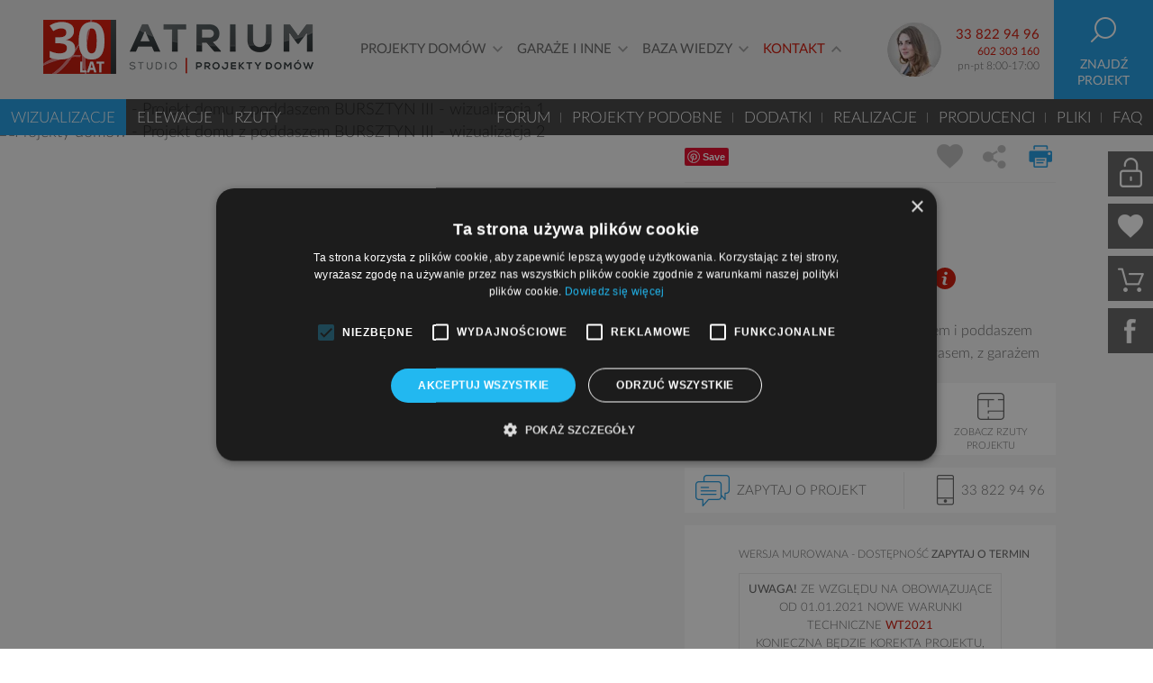

--- FILE ---
content_type: text/html; charset=UTF-8
request_url: https://www.studioatrium.pl/projekty-domow/Bursztyn-iii,1213.html
body_size: 20333
content:
<!DOCTYPE html>
<html lang="pl">
	<head>
		<meta charset="utf-8">
			<title>Bursztyn III. Dom z poddaszem, garażem 1-st. i zadaszonym tarasem. Studio Atrium</title>

<link rel="preconnect" href="https://media.studioatrium.pl">
<link rel="preconnect" href="https://ajax.googleapis.com">


<link rel="dns-prefetch" href="https://www.googletagmanager.com">
<link rel="preconnect" href="https://www.googletagmanager.com">
<!-- Google Tag Manager -->

<script>(function(w,d,s,l,i){w[l]=w[l]||[];w[l].push({'gtm.start':
new Date().getTime(),event:'gtm.js'});var f=d.getElementsByTagName(s)[0],
j=d.createElement(s),dl=l!='dataLayer'?'&l='+l:'';j.async=true;j.src=
'https://www.googletagmanager.com/gtm.js?id='+i+dl;f.parentNode.insertBefore(j,f);
})(window,document,'script','dataLayer','GTM-5X8XP43');</script>

<!-- End Google Tag Manager -->
	
<!-- Global site tag (gtag.js) - Google Ads: 1069647440 -->
<script async src="https://www.googletagmanager.com/gtag/js?id=AW-1069647440"></script>
<script>

  window.dataLayer = window.dataLayer || [];
  function gtag(){dataLayer.push(arguments);}
  gtag('js', new Date());

  gtag('config', 'AW-1069647440');

</script>

<meta name="p:domain_verify" content="46eb45dafec5620ae0746f34b1c0c299">
<meta name="google-site-verification" content="N4VPO2yZZ3HL2Yegp8cAdQAsZ4Xj17gVs1vtLramZcY" /> 
<meta name="theme-color" content="#cc1000">
<link rel="shortcut icon" type="image/icon" href="/img/favicon.ico">
<link rel="manifest" href="/manifest.json">
<link rel="apple-touch-icon" href="/img/logo144.png">
<meta name="apple-mobile-web-app-status-bar" content="#cc1000">

	<meta name="description" content="Projekt domu Bursztyn III o powierzchni użytkowej 140,8 m2. Dom parterowy z wielospadowym dachem i poddaszem użytkowym, z częściowo zadaszonym tarasem, z garażem">
	<meta name="robots" content="index, follow">
<meta name="viewport" content="width=device-width, initial-scale=1">

		<meta property="og:title" content="Projekt domu Bursztyn III">
		<meta property="og:description" content="Dom parterowy z wielospadowym dachem i poddaszem użytkowym, z częściowo zadaszonym tarasem, z garażem">
		<meta property="og:type" content="product">
		<meta property="og:site_name" content="Studio Atrium - projekty domów i garaży">
		<meta property="og:image" content="https://media.studioatrium.pl/project/1213/bursztyn-iii-wizualizacja-1350-611265321b8a7.jpg">
		<meta property="og:image:width" content="475">
		<meta property="og:image:height" content="317">
		<meta property="og:url" content="https://www.studioatrium.pl/projekty-domow/Bursztyn-iii,1213.html">
	
<meta name="google-play-app" content="app-id=pl.studioatrium.studioatrium">



<link rel="dns-prefetch" href="https://media.studioatrium.pl">
<link rel="dns-prefetch" href="https://ajax.googleapis.com">


<link rel="preload" href="/css/common.min.css?v=1767790185" as="style">
<link rel="stylesheet" href="/css/common.min.css?v=1767790185">

	<link rel="preload" href="/css/flexslider.css" as="style">
	<link rel="stylesheet" href="/css/flexslider.css">
	<link rel="preload" href="/css/house.min.css?v=20230421" as="style">
	<link rel="stylesheet" href="/css/house.min.css?v=20230421">
	<link rel="preload" href="/css/uploader.css" as="style">
	<link rel="stylesheet" href="/css/uploader.css">

<link rel="preload"  href="https://ajax.googleapis.com/ajax/libs/jquery/1.12.4/jquery.min.js" as="script">
<link rel="preload"  href="https://ajax.googleapis.com/ajax/libs/jqueryui/1.12.1/jquery-ui.min.js" as="script">
<link rel="preload" href="/js/jquery.json-2.3.min.js" as="script">
<script async defer src="/js/underscore.js"></script>
<link rel="preload"  href="/js/enquire.min.js" as="script">
<link rel="preload" href="/js/storage.js" as="script">
<link rel="preload" href="/js/clicksearch.js?v=1767790185" as="script">
<link rel="preload" href="/js/common.js?v=1767790185" as="script">
	<link rel="preload" href="/js/jquery.flexslider-min.js" as="script">
	<link rel="preload" href="/js/jquery.fancybox.js" as="script">
	<link rel="preload" href="/js/jquery.mCustomScrollbar.concat.min.js" as="script">
	<link rel="preload" href="/js/formvalidator.js" as="script">
	<link rel="preload" href="/js/uploader.js?v=20210602" as="script">
	<link rel="preload" href="/js/project.js?v=20240417" as="script">
	<link rel="preload" href="/js/forumThread.js" as="script">

<script src="https://apis.google.com/js/platform.js" async defer>{lang: 'pl'}</script>

	<script type="text/javascript" async defer src="//assets.pinterest.com/js/pinit.js"></script>

<link rel="preload" as="font" type="font/woff2" href="/fonts/LatoLatin-Regular.woff2" crossorigin>
<link rel="preload" as="font" type="font/woff2" href="/fonts/LatoLatin-Light.woff2" crossorigin>


	<script type="application/ld+json">{
		"@context":"http://schema.org",
		"@type":"BreadcrumbList",
		"itemListElement":[
						{"@type":"ListItem",
			"position":1,
			"item":{"@id":"https://www.studioatrium.pl/projekty-domow/","name":"Projekty domów"}}
						,{"@type":"ListItem",
			"position":2,
			"item":{"@id":"https://www.studioatrium.pl/projekty-domow/z-poddaszem-uzytkowym/","name":"Z poddaszem"}}
						,{"@type":"ListItem",
			"position":3,
			"item":{"@id":"https://www.studioatrium.pl/projekty-domow/Bursztyn-iii,1213.html","name":"Projekt domu Bursztyn III"}}
					]}</script>


	<script type="application/ld+json">{
        "@context": "http://schema.org",
        "@type": "Product",
        "name": "Projekt domu Bursztyn III",
        "image": "https://media.studioatrium.pl/project/1213/bursztyn-iii-wizualizacja-1350-611265321b8a7.jpg",
        "description": "Dom parterowy z wielospadowym dachem i poddaszem użytkowym, z częściowo zadaszonym tarasem, z garażem",
        "brand": "Studio Atrium - Gotowe Projekty Domów",
        "offers": {
          "@type": "Offer",
          "priceCurrency": "PLN",
          "price": "4439",
		  		  "url": "https://www.studioatrium.pl/projekty-domow/Bursztyn-iii,1213.html",
          "itemCondition": "http://schema.org/NewCondition",
          "availability": "http://schema.org/InStock",
          "seller": {
            "@type": "Organization",
            "name": "Studio Atrium"
          }
        }
      }
    </script>



	</head>
	<body data-catalog="0">
								<header>
	<nav id="nav">
		<ul>
			<li class="logo">
				<p id="mobile-trigger" class="trigger"><span>Menu</span></p>
				<a href="/">
					<img src="/img/logo.png" alt="Studio Atrium" class="visible" id="logo" style="display: none;">
				</a>
			</li>
			<li>
				<ul class="nav" id="nav-links">
					<li><a href="/" id="project-menu-trigger" class="trigger">Projekty domów</a></li>
					<li><a href="/projekty-garazy/" id="garage-menu-trigger" class="trigger">Garaże i inne</a></li>
					<li><a href="javascript:" id="knowledge-menu-trigger" class="trigger">Baza wiedzy</a></li>
					<li><a href="/kontakt/" class="on">Kontakt</a></li>
				</ul>
			</li>
			<li>
				<ul class="tooltip-box" id="tooltip-box" style="display: none;">
					<li>
						<a class="tooltip consultant" href="javascript:">
							<img src="/img/consultant.webp" alt="Studio Atrium - zapytaj o projekt domu" width="60" height="60">
						
							<span class="tooltip-content">
								<span class="tooltip-front">
									<span>Zadaj</span><span>pytanie</span>
								</span>
							</span>
						</a>
					</li>
					<li>
						<a href="tel:+48338229496" class="hilite" rel="nofollow">33 822 94 96</a>
						<a href="tel:+48602303160" class="hilite" rel="nofollow">602 303 160</a>
						<p class="hours">pn-pt 8:00-17:00</p>
					</li>
					<li id="search">
						<div>
							<span>Wyszukiwarka</span>
							<p>Znajdź projekt</p>
						</div>
					</li>
				</ul>
			</li>
		</ul>
	</nav>
	<div id="menu-wrapper">
		<div>
			<ul class="menu-box expandable" id="tools-menu" style="display: none;">
				<li class="full flexed">
					<ul class="menu-icon">
											<li>
							<a href="javascript:" class="login-trigger account" id="mobile-trigger-account">Konto</a>
						</li>
										
						<li>
							<a href="/ulubione/lista.html" class="favourite">Ulubione</a>
						</li>
						
						<li>
							<a href="/ulubione/porownanie.html" class="compare">Porównaj</a>
						</li>
					
						<li style="display: none;" id="menu-basket-trigger">
							<a href="/zamowienie/koszyk.html" class="basket">Koszyk</a>
						</li>
					</ul>
					<ul class="menu-icon">
						<li class="letter"><a href="/forum/" class="forum">Forum</a></li>
						<li class="letter"><a href="/baza-wiedzy">Baza wiedzy</a></li>
						<li class="letter"><a href="/kontakt/" class="contact">Kontakt</a></li>
					</ul>	
				</li>
			</ul>
		
			<ul class="menu-box expandable" id="project-menu" style="display: none;">
				<li>
					<ul class="menu-step">
						<li class="base">
							<ul class="menu-base">
																								<li>
										<a href="/projekty-domow/">Wszystkie projekty domów</a>
									</li>
																																																																																																																																																																																																																				<li>
										<a href="/projekty-domow/promocje/"><strong>Promocje</strong></a>
									</li>
																																<li>
										<a href="/projekty-domow/nowosc/">Nowości projektowe</a>
									</li>
																																<li>
										<a href="/artykuly/Dodatki-do-projektu-domu,1364.html">Bezpłatne dodatki</a>
									</li>
																																																																																																																																																								<li>
										<a href="/projekty-domow/realizacje/">Realizacje projektów</a>
									</li>
																																						<li class="catalog-box"><a href="/katalog-projektow.html"><img src="/img/catalogue.webp" alt="Katalog projektów domów"></a></li>
								
								
								
							</ul>
						</li>
				
												<li>
							<ul class="menu">
																																																																																																																																																																																																																																																																																							<li class="header">
																					<span>Typ</span>
											<ul class="submenu">
																							<li><a href="/projekty-domow/parterowe/">Domy parterowe</a></li>
																							<li><a href="/projekty-domow/z-poddaszem-uzytkowym/">Domy z poddaszem</a></li>
																							<li><a href="/projekty-domow/pietrowe/">Domy piętrowe</a></li>
																							<li><a href="/projekty-domow/na-skarpe/">Domy na skarpę</a></li>
																							<li><a href="/projekty-domow/do-70-powierzchni-zabudowy/">Domy do 70 m² powierzchni zabudowy</a></li>
																						</ul>
																			</li>
																																															<li class="header">
																					<span>Działka</span>
											<ul class="submenu">
																							<li><a href="/projekty-domow/na-waska-dzialke/">Domy na wąską działkę</a></li>
																							<li><a href="/projekty-domow/z-wjazdem-od-poludnia/">Domy z wjazdem od południa</a></li>
																							<li><a href="/projekty-domow/na-skarpe/">Domy na działkę ze spadkiem</a></li>
																						</ul>
																			</li>
																																																																													<li class="header">
																					<span>Wielorodzinne</span>
											<ul class="submenu">
																							<li><a href="/projekty-domow/blizniaki/">Domy bliźniacze</a></li>
																							<li><a href="/projekty-domow/dwulokalowe/">Domy dwulokalowe</a></li>
																							<li><a href="/projekty-domow/dla-deweloperow/">Domy dla deweloperów</a></li>
																						</ul>
																			</li>
																																																				</ul>
						</li>
											</ul>
				</li>

				<li>
					<ul class="menu-step">
												<li>
							<ul class="menu">
																																																																																																																																																																																																																																																																																																						<li class="header">
																					<span>Wielkość</span>
											<ul class="submenu">
																						
												
																							
																								<li>
													
													<a href="/projekty-domow/do-70m2/">Domy do 70 m²</a>
													
																																		
												
																							
																								<li>
													
													<a href="/projekty-domow/od-70-do-100m2/">Domy od 70 m² do 100 m²</a>
													
																																		
												
																							
																								<li>
													
													<a href="/projekty-domow/od-100-do-130m2/">Domy od 100 m² do 130 m²</a>
													
																																		
												
																							
																								<li>
													
													<a href="/projekty-domow/srednie/">Domy od 130 m² do 180 m²</a>
													
																																		
												
																							
																								<li>
													
													<a href="/projekty-domow/duze/">Domy od 180 m²</a>
													
																																		</ul>
																			</li>
																																															<li class="header">
																					<span>Funkcja</span>
											<ul class="submenu">
																						
												
																							
																								<li>
													
													<a href="/projekty-domow/ze-strychem/">Domy parterowe ze strychem</a>
													
																																		
												
																							
																								<li>
													
													<a href="/projekty-domow/z-duza-kotlownia/">Domy z dużą kotłownią</a>
													
																																		
												
																							
																								<li>
													
													<a href="/projekty-domow/z-kotlownia-na-paliwo-stale/">Domy z kotłownią na paliwo stałe</a>
													
																																		
												
																							
																								<li>
													
													<a href="/projekty-domow/z-garazem-dwustanowiskowym/">Domy z garażem 2-stanowiskowym lub wiatą</a>
													
																																		
												
																							
																								<li>
													
													<a href="/projekty-domow/dla-rodziny-2-2/">Domy dla rodziny 2+2</a>
													
																																		
												
																							
																								<li>
													
													<a href="/projekty-domow/dla-rodziny-2-3/">Domy dla rodziny 2+3</a>
													
																																		
												
																							
																								<li>
													
													<a href="/projekty-domow/z-antresola/">Domy z otwartą przestrzenią i antresolą</a>
													
																																		</ul>
																			</li>
																																																																																																	</ul>
						</li>
												<li>
							<ul class="menu">
																																																																																																																																																																																																																																																																																																																																																			<li class="header">
																					<span>Styl</span>
											<ul class="submenu">
																						
												
																								</li>
																							
																								<li>
													
													<a href="/projekty-domow/nowoczesne/">Domy nowoczesne</a>
													
																								</li>
																																		
												
																								</li>
																							
																								<li>
													
													<a href="/projekty-domow/w-stylu-stodoly/">Domy w stylu "stodoły"</a>
													
																								</li>
																																		
												
																								</li>
																							
																								<li>
													
													<a href="/projekty-domow/regionalne/">Domy regionalne beskidzkie</a>
													
																								</li>
																																		
												
																								</li>
																							
																								<li>
													
													<a href="/projekty-domow/regionalne-nowoczesne/">Domy nowoczesne beskidzkie</a>
													
																								</li>
																																		
												
																								</li>
																							
																								<li>
													
													<a href="/projekty-domow/z-plaskim-dachem/">Domy z płaskim dachem</a>
													
																								</li>
																																		
												
																								</li>
																							
																								<li>
													
													<a href="/projekty-domow/wille-i-rezydencje/">Rezydencje dla zamożnych</a>
													
																								</li>
																																		</ul>
																			</li>
																																<li class="header">
																					<span>Pozostałe</span>
											<ul class="submenu">
																						
												
																								</li>
																							
																								<li>
													
													<a href="/projekty-domow/szkieletowe/"><strong>Domy szkieletowe</strong></a>
													
																								</li>
																																		
												
																								</li>
																							
																								<li>
													
													<a href="/projekty-domow/tanie-w-budowie/">Domy tanie w budowie</a>
													
																								</li>
																																		
												
																								</li>
																							
																								<li>
													
													<a href="/projekty-domow/z-wizualizacja-wnetrz/">Domy z wnętrzami</a>
													
																								</li>
																																		
												
																								</li>
																							
																								<li>
													
													<a href="/projekty-domow/uslugowe/">Budynki usługowe</a>
													
																								</li>
																																		
												
																								</li>
																							
																								<li>
													
													<a href="/projekty-domow/showroom/">Show Room MaxFliz</a>
													
																								</li>
																																		</ul>
																			</li>
																																																																			</ul>
						</li>
											</ul>
				</li>
				
			</ul>
			
			<ul class="menu-box expandable" id="garage-menu" style="display: none;">
				<li>
					<ul class="menu-step">
											<li>
							<ul class="menu">
																																							<li>
																					<span>Projekty garaży</span>
											<ul class="submenu">
																							<li><a href="/projekty-garazy/">Wszystkie projekty garaży</a></li>
																							<li><a href="/projekty-garazy/jednostanowiskowe/">Garaże jednostanowiskowe</a></li>
																							<li><a href="/projekty-garazy/wielostanowiskowe/">Garaże wielostanowiskowe</a></li>
																						</ul>
																			</li>
																																					</ul>
						</li>
											<li>
							<ul class="menu">
																								<li>
																					<span>Mała architektura</span>
											<ul class="submenu">
																							<li><a href="/projekty/altany/">Altany</a></li>
																							<li><a href="/projekty/wiaty/">Wiaty</a></li>
																							<li><a href="/projekty/ogrodzenia/">Ogrodzenia</a></li>
																						</ul>
																			</li>
																																																				</ul>
						</li>
										</ul>
				</li>
				<li>
					<ul class="menu-step">
											<li>
							<ul class="menu">
																																																						<li>
																					<span>Inne</span>
											<ul class="submenu">
																							<li><a href="/projekty/osadniki/">Osadniki</a></li>
																							<li><a href="/projekty/gospodarcze/">Budynki gospodarcze</a></li>
																							<li><a href="/dodatki/">Dodatki do projektów</a></li>
																						</ul>
																			</li>
																						</ul>
						</li>
											<li>
							<ul class="menu">
																																																											</ul>
						</li>
											<li>
							<ul class="menu">
																																																											</ul>
						</li>
										</ul>
				</li>
			</ul>
			
			<ul class="menu-box" id="knowledge-menu" style="display: none;">
				<li class="short">
					<ul class="menu-base misc">
						<li id="knowledge-header"><span>Baza wiedzy</span></li>
						<li><a href="/dokumenty/Jak-kupowac.html">Jak kupować?</a></li>
						<li><a href="/dokumenty/Zasady-sprzedazy.html">Zasady sprzedaży</a></li>
						<li><a href="/dokumenty/Co-zawiera-projekt.html">Co zawiera projekt?</a></li>
						<li><a href="/baza-wiedzy/">Cała zawartość</a></li>
					</ul>
				</li>
				<li class="wide">
					<ul class="menu-pics">
						<li>
							<a href="/baza-wiedzy,1" class="news">Artykuły</a>
						</li>
						<li>
							<a href="/baza-wiedzy,3" class="about">O projektach</a>
						</li>
						<li>
							<a href="/forum/" class="forum">Forum dyskusyjne</a>
						</li>
					</ul>
				</li>
			</ul>
			
			<ul class="menu-box" id="forums-menu" style="display: none;">
				<li class="full">
					<ul class="forum-menu-box">
						<li>
							<a href="/forum/">Ostatnie wpisy</a>
						</li>
						<li>
							<a href="/forum/100" class="fcat-ask">Pytania do projektu</a>
						</li>
						<li>
							<a href="/forum/1" class="fcat-sa">Budowa wg projektu Studia Atrium</a>
						</li>
						<li>
							<a href="/forum/2" class="fcat-before">Przed budową</a>
						</li>
						<li>
							<a href="/forum/3" class="fcat-misc">Tematy ogólnobudowlane</a>
						</li>
						<li>
							<a href="/forum/4" class="fcat-interior">Urządzanie wnętrz i&nbsp;użytkowanie</a>
						</li>
					</ul>
				</li>
			</ul>
		</div>
	</div>
</header>
		<div class="project-box house">
		<div id="render-box" class="render-box">
	<div class="inline-wrapper">
				<div>
															
				<img class="finger" id="finger" src="/img/finger.png" alt="Zobacz galerię projektu Bursztyn III">
										<a class="gallery" data-fancybox="gallery" data-caption="wizualizacja projektu domu Bursztyn III - zadaszone wejście do domu" href="https://media.studioatrium.pl/project/1213/bursztyn-iii-wizualizacja-611265321b8a7.jpg">
											<img src="https://media.studioatrium.pl/project/1213/bursztyn-iii-wizualizacja-1350-611265321b8a7.jpg" width="1350" height="900" alt="Projekty domów - Projekt domu z poddaszem BURSZTYN III - wizualizacja 1">
									</a>
					</div>
				<div>
										<a class="gallery" data-fancybox="gallery" data-caption="wizualizacja projektu domu Bursztyn III - zadaszony taras wypoczynkowy w podcieniu" href="https://media.studioatrium.pl/project/1213/bursztyn-iii-wizualizacja-611265427b749.jpg">
											<img src="https://media.studioatrium.pl/project/1213/bursztyn-iii-wizualizacja-1350-611265427b749.jpg" width="1350" height="900" alt="Projekty domów - Projekt domu z poddaszem BURSZTYN III - wizualizacja 2">
									</a>
					</div>
				<div>
										<a class="gallery dummy" data-fancybox="gallery" data-caption="wizualizacja projektu domu Bursztyn III - zadaszony taras wypoczynkowy w podcieniu" href="https://media.studioatrium.pl/project/1213/bursztyn-iii-wizualizacja-6112654f141c5.jpg">
											<img class="dummy" src="/img/dummy.jpg" width="1350" height="900" data-uri="https://media.studioatrium.pl/project/1213/bursztyn-iii-wizualizacja-1350-6112654f141c5.jpg" alt="Projekt domu z poddaszem BURSZTYN III - wizualizacja 3">
									</a>
					</div>
				
				
						
					<div id="elevations">
				<ul id="elevations-list" class="shared">
															<li>
							<a class="gallery dummy" data-fancybox="gallery" data-caption="elewacja projektu" href="https://media.studioatrium.pl/project/1213/elewacja-611266536dfe0.jpg">
								<img class="dummy" src="/img/dummy.jpg" width="1024" height="683" data-uri="https://media.studioatrium.pl/project/1213/elewacja-611266536dfe0.jpg" alt="Projekt domu Bursztyn III - widok elewacji 1">
							</a>
						</li>
																				<li>
							<a class="gallery dummy" data-fancybox="gallery" data-caption="elewacja projektu" href="https://media.studioatrium.pl/project/1213/elewacja-6112665c6d863.jpg">
								<img class="dummy" src="/img/dummy.jpg" width="1024" height="683" data-uri="https://media.studioatrium.pl/project/1213/elewacja-6112665c6d863.jpg" alt="Projekt domu Bursztyn III - widok elewacji 2">
							</a>
						</li>
																				<li>
							<a class="gallery dummy" data-fancybox="gallery" data-caption="elewacja projektu" href="https://media.studioatrium.pl/project/1213/elewacja-6112666416714.jpg">
								<img class="dummy" src="/img/dummy.jpg" width="1024" height="683" data-uri="https://media.studioatrium.pl/project/1213/elewacja-6112666416714.jpg" alt="Projekt domu Bursztyn III - widok elewacji 3">
							</a>
						</li>
																				<li>
							<a class="gallery dummy" data-fancybox="gallery" data-caption="elewacja projektu" href="https://media.studioatrium.pl/project/1213/elewacja-6112666c1dcb4.jpg">
								<img class="dummy" src="/img/dummy.jpg" width="1024" height="683" data-uri="https://media.studioatrium.pl/project/1213/elewacja-6112666c1dcb4.jpg" alt="Projekt domu Bursztyn III - widok elewacji 4">
							</a>
						</li>
													</ul>
			</div>
				
					</div>
	</div>
	
	<div class="data-box" id="data-box">
	<div class="inline-wrapper">
		<div class="icons fav-wrapper">
			<div>
				<a href="//pl.pinterest.com/pin/create/button/" data-pin-do="buttonBookmark" data-pin-color="white"><img src="//assets.pinterest.com/images/pidgets/pinit_fg_en_rect_white_20.png" alt="Studio Atrium Pin"></a>
				
			</div>
		
			<span class="bg fav" id="fav-me" data-id="1213"></span>
			<span class="bg net" id="social-trigger"></span>
			
			
			
							<a href="/pdf/projekt/Bursztyn-iii,1213.html?token=231056" id="print-ico" class="bg print" data-token="231056"></a>
						
			<img src="/img/loader.gif" alt="Generowanie pliku" id="gen-loader" style="display: none;">
			
		</div>
		
		<div class="breadcrumbs"><a href="/">Studio Atrium</a> &raquo; <a href="/projekty-domow/">projekty domów</a> &raquo; <a href="/projekty-domow/z-poddaszem-uzytkowym/" class="on">z poddaszem</a></div>
	
		<div class="head-box">
			<h1 id="title" data-id="1213">Bursztyn III</h1>
							<p class="area">Powierzchnia użytkowa: <span>140,80</span> m<sup>2</sup><span id="usable-area" class="param-info special" data-id="141"></span></p>
									
			<h2>Dom parterowy z wielospadowym dachem i poddaszem użytkowym, z częściowo zadaszonym tarasem, z garażem</h2>
			
			
		</div>
				
		 
					
		<div class="inner-box">
			<ul class="link-box three">
												<li><a href="/projekty-domow/Bursztyn-iii,1213,lustro.html" class="mirror on">Zobacz <br>odbicie lustrzane</a></li>
										
												<li id="sun-box"><a href="/usytuowanie/Bursztyn-iii,1213.html" class="sun">Sytuuj na działce<br>Słońce w domu</a></li>
							
				
				<li id="gosketch-box"><a href="javascript:" class="gosketch" id="gosketch-trigger">Zobacz rzuty projektu</a></li>
			</ul>
		</div>
		
		
		
		<div class="inner-box">
			<ul class="contact-box">
				<li><a href="javascript:" class="consultant">zapytaj o projekt</a></li>
				<li id="phone-box"><a href="tel:+48338229496" class="phone" rel="nofollow">33 822 94 96</a></li>
			</ul>
		</div>
		
				
		<div id="order-box" class="inner-box order-box">
			<div>
							<p class="version">
											Wersja murowana
					
											- dostępność <strong>zapytaj o termin</strong></p>
						
						<p class="info big"><strong>Uwaga!</strong> Ze względu na obowiązujące od 01.01.2021 nowe warunki techniczne <strong><span>WT2021</span></strong><br>konieczna będzie korekta projektu,<br>przez co wymiary zewnętrzne bryły<br>mogą ulec zmianie do kilkunastu cm.</p>
									</p>
				
								
										<p class="price">4439 <span>zł</span></p>
																									<a href="/zamowienie/koszyk.html" class="cart simple" rel="nofollow"><span class="basket" id="addToBasket" data-version="normal" data-project="1213" data-price="4439" data-link="/projekty-domow/Bursztyn-iii,1213.html" data-name="Bursztyn III" data-thumb="https://media.studioatrium.pl/project/1213/bursztyn-iii-wizualizacja-200-611265321b8a7.jpg">Do koszyka</span></a>					
											<p class="options">
							<input type="checkbox" name="pomp" value="1" id="pompSel"> <label for="pompSel">wersja z pompą ciepła: <strong>+ 690 zł</strong></label>
						</p>
													<div id="pompInfo" style="display: none; text-align: center; color: #cc1000;">UWAGA!<br>Przed złożeniem zamówienia zapytaj konsultanta o termin realizacji wariantu z pompą ciepła!</div>	
																
																			<p class="button strong"><span class="ajax-info" data-url="/?module=project_extend&amp;action=promo_info_notify" data-call="PromoNotify.registerForm">powiadom o dodatkowej promocji</span></p>
						<p class="button"><a href="javascript:" class="consultant">znalazłeś ten projekt taniej? napisz</a></p>
																									</div>
		</div>
		
		
		<div class="addons">
						
			<a href="javascript:" class="ajax-info" data-url="/?module=project_extend&amp;action=project_addons&id=1213" data-call="ProjectAddons.register"><img src="/img/dodatki.png" alt="Zobacz dodatki i gratisy do projektu" width="410" height="64" style="max-width: 100%; height: auto;"></a>			<br><a href="/znajdziemy-dla-ciebie-projekt.html"><img src="/img/znajdziemy.png" alt="Szukasz innego projektu domu? Znajdziemy go dla Ciebie!" width="410" height="64" style="max-width: 100%; height: auto;" class="wolf"></a>
		</div>
		<div id="technical-data-box" class="technical-data">
			<p class="header">Dane techniczne</p>
			
						<table class="tech">
									
						        			        	
		        			        				        			        															<tr>
							<td>pow. użytkowa<span class="param-info" data-id="1"></span></td>
							<td><div>140,80 m<sup>2</sup></div><span class="param-info special" data-id="141"></span></td>
						</tr>
									
								
				
										
						        			        	
		        			        								
				
										
						        			        	
		        			        								
				
										
						        			        	
		        			        				        			        															<tr>
							<td>garaż</td>
							<td>19,25 m<sup>2</sup></td>
						</tr>
									
								
				
										
						        			        	
		        			        								
				
										
						        			        	
		        			        								
				
										
						        			        	
		        			        								
				
										
						        			        	
		        			        								
				
										
						        			        	
		        			        								
				
										
						        			        	
		        			        								
				
												
															
						        			        	
		        			        								
				
												
															
						        			        	
		        			        				        			        															<tr>
							<td>pow. netto parteru<span class="param-info" data-id="16"></span></td>
							<td>126,75 m<sup>2</sup></td>
						</tr>
									
								
				
												
															
						        			        	
		        			        								
				
												
															
						        			        	
		        			        								
				
												
															
						        			        	
		        			        								
				
										
						        			        	
		        			        				        			        															<tr>
							<td>pow. netto poddasza<span class="param-info" data-id="17"></span></td>
							<td>126,80 m<sup>2</sup></td>
						</tr>
									
								
				
												
															
						        			        	
		        			        								
				
										
						        			        	
		        			        				        			        															<tr>
							<td>pow. całkowita<span class="param-info" data-id="22"></span></td>
							<td>306,90 m<sup>2</sup></td>
						</tr>
									
								
				
										
						        			        	
		        			        				        			        															<tr>
							<td>pow. zabudowy<span class="param-info" data-id="23"></span></td>
							<td>153,45 m<sup>2</sup></td>
						</tr>
									
								
				
										
						        			        	
		        			        				        			        															<tr>
							<td>pow. dodatkowe<span class="param-info" data-id="24"></span></td>
							<td>15,25 m<sup>2</sup></td>
						</tr>
									
								
				
										
						        			        	
		        			        				        			        															<tr>
							<td>kubatura brutto<span class="param-info" data-id="25"></span></td>
							<td>817,00 m<sup>3</sup></td>
						</tr>
									
								
				
										
						        			        	
		        			        				        			        															<tr>
							<td>wysokość budynku<span class="param-info" data-id="26"></span></td>
							<td>7,84 m</td>
						</tr>
									
								
				
										
						        			        	
		        			        								
				
										
						        			        	
		        			        								
				
										
						        			        	
		        			        															<tr>
							<td>kąt nachylenia dachu</td>
							<td>30 °</td>
						</tr>
									
								
				
										
						        			        															<tr>
							<td>rodzaj stropu<span class="param-info" data-id="28"></span></td>
							<td>gęstożebrowy </td>
						</tr>
									
								
				
										
						        			        	
		        			        				        			        															<tr>
							<td>pow. dachu</td>
							<td>245,00 m<sup>2</sup></td>
						</tr>
									
								
				
										
						        			        	
		        			        				        			        															<tr>
							<td>wys. ścianki kolankowej</td>
							<td>0,81 m</td>
						</tr>
									
								
				
										
						        			        	
		        			        								
				
										
						        			        	
		        			        								
				
										
						        			        	
		        			        								
				
										
						        			        	
		        			        								
				
										
						        			        															<tr>
							<td>ogrzewanie</td>
							<td>gazowe </td>
						</tr>
									
								
				
										
						        			        	
		        			        				        			        															<tr>
							<td>szerokość budynku</td>
							<td>11,45 m</td>
						</tr>
									
								
				
										
						        			        	
		        			        				        			        															<tr>
							<td>długość budynku</td>
							<td>14,45 m</td>
						</tr>
									
								
				
															<tr>
					<td>minimalne wym. działki<span class="param-info" data-id="76"></span></td>
					<td>19,45 x 22,45 m</td>
				</tr>
				
			</table>
					</div>
										
							
								
			
		
		<div id="info-box" class="info-box no-border">
			<p class="header">Technologia</p>
			
						<p>
				Technologia murowana: pustak ceramiczny gr. 30 cm + ocieplenie w systemie Termo Organika. Pokrycie dachu: dachówka Braas. Brama garażowa i drzwi zewnętrzne marki Hörmann.
							</p>
						<p>&nbsp;</p>
			<p><a href="/dokumenty/Wspolpraca.html#par1180"><img src="/img/hormann.png" width="410" height="88" alt="Hörmann - drzwi i bramy" class="wolf"></a></p>
			<p>&nbsp;</p>
			<p><a href="/dokumenty/Wspolpraca.html#par1179"><img src="/img/fakro.png" width="410" height="88" alt="Fakro - okna dachowe" class="wolf"></a></p>
			<p>&nbsp;</p>
			<p><a href="/dokumenty/Wspolpraca.html#par1215"><img src="/img/termoorganika.png" width="410" height="88" alt="Termoorganika - Myśl: ciepło" class="wolf"></a></p>
			<p>&nbsp;</p>
			<p><a href="/dokumenty/Wspolpraca.html#par1309"><img src="/img/aluprof.png" width="410" height="88" alt="Aluprof" class="wolf"></a></p>
			<p>&nbsp;</p>
			<p><a href="/dokumenty/Wspolpraca.html#par1525"><img src="/img/braas.png" width="410" height="88" alt="Braas" class="wolf"></a></p>
			
		</div>
				
		<div id="cost-box" class="cost-box">
			<p class="header">Koszty budowy</p>

			<p>stan surowy: <span>343 898</span> zł</p>
			<p>roboty wykończeniowe: 330 491 zł</p>
			<p>instalacje: 148 137 zł</p>
			<p><span>koszt budowy pod klucz</span>: <span><strong>822 525</strong></span> zł</p>
			<p>&nbsp;</p>
						<p>Podane ceny są cenami netto. <span class="ajax-info" data-url="/?module=ajax&amp;action=get_estimate_info">Zobacz więcej.</span></p>
			
							<span class="framedB filesDloadTrigger">pobierz kosztorys</span>
					</div>
		

			
		<div class="info-box">
			<p><a href="/click.php?rel=jf9384yhhnv978fhnvw374yn983wfn98w&projekt=Bursztyn_III&link=https://www.studioatrium.pl/projekty-domow/Bursztyn-iii,1213.html" rel="nofollow" target="_blank"><img src="/img/wolf.webp" width="410" height="102" alt="Wolf Haus" class="wolf"></a></p>
		</div>
		<div class="info-box">
			<p><a href="/click.php?rel=nbcns784bvbanc84nfika89234nwnfns8e" rel="nofollow" target="_blank"><img src="/img/rekuperatory.png" width="411" height="101" alt="Rekuperatory.pl" class="wolf"></a></p>
		</div>
		
		
		
		<div class="info-box">
			<p class="header">Informacje</p>
			
			<div class="hilite-box">
				<p>Projekt należy do kategorii</p>
				
				<div>
															<a href="/projekty-domow/z-poddaszem-uzytkowym/">domy z poddaszem</a> | 																				<a href="/projekty-domow/srednie/">domy od 130 m² do 180 m²</a> | 																				<a href="/projekty-domow/dla-rodziny-2-2/">domy dla rodziny 2+2</a> | 																				<a href="/projekty-domow/dla-rodziny-2-3/">domy dla rodziny 2+3</a>													</div>
				
				<p>Tagi do projektu</p>
				<div class="cloud">
																																	<a href="/wynik-wyszukiwania/?kuchniaodfrontu=1">kuchnia od frontu</a>
																																						<a href="/wynik-wyszukiwania/?zadaszonytaras=1">zadaszony taras</a>
																																																																																																																																																													
																											<a href="/wynik-wyszukiwania/?kalenica=brak">kalenica : brak</a>
																																<a href="/wynik-wyszukiwania/?schody=zabiegowe">schody : zabiegowe</a>
																																<a href="/wynik-wyszukiwania/?lokalizacjagarazu=wysuniety_od_frontu">lokalizacja garażu : wysunięty od frontu</a>
													</div>
			</div>

						<div class="features">
												<p>dostępna wersja bez poddasza użytkowego</p>
					
									</div>
						
			<p class="spaced">
				<span class="framedB filesDloadTrigger">pliki do pobrania</span>				<span class="trigger framedB" id="changes" data-txt="Na życzenie Inwestora, wprowadzamy odpłatnie zmiany w naszych projektach. Ceny i możliwość wykonania zmian w wybranym projekcie ustalane są indywidualnie. Na pozostałe zmiany wydajemy bezpłatną zgodę jako autorzy projektu, na podstawie której lokalny projektant może wykonać adaptacje.">Zmiany w projekcie</span>
			</p>
		</div>
			<div id="descript-box" class="info-box">
			<p class="header">Opis</p>
			
			<p class="desc">Pierwsza odsłona projektu Bursztyn z użytkowym poddaszem. Program parteru poza kuchnią i salonem przewiduje trzy dodatkowe pokoje, łazienkę i kotłownię która jest pomieszczeniem przejściowym między częścią mieszkalną a garażem. Na poddaszu dwa pokoje sypialne, łazienka i pokój rekreacyjny do wykorzystania według upodobań mieszkańców, np. jako siłownia, biblioteczka czy obszerna garderoba. Zlokalizowanie garażu od frontu sprawia, że elewacja frontowa ma niewielką szerokość, przez co budynek jest ciekawą propozycją również na wąskie działki. Zwartej i zarazem eleganckiej bryle budynku lekkości dodaje zadaszony taras, na który można wyjść zarówno z salonu, jak i jednej z sypialni. Ze względu na ilość pomieszczeń budynek będzie wygodnym lokum nawet dla wieloosobowej rodziny.</p>
					</div>
		
		
		<div class="info-box addons" id="project-help">
			<p>Potrzebujesz pomocy w znalezieniu wymarzonego projektu?
			<a href="/znajdziemy-dla-ciebie-projekt.html">znajdziemy dla Ciebie najlepszy projekt domu</a></p>
		</div>
		<div class="info-box addons" id="buyer-benefits-header">
			<p class="header aleft"><strong>Co zyskasz kupując u źródła?</strong></p>
		</div>
		<div class="info-box no-border no-padding" id="buyer-benefits">
			<div class="features normal">
				<p>konsultację z <strong>autorem projektu</strong> na każdym etapie</p>
				<p>gwarancję <strong>najniższej ceny</strong></p>
				<p><strong>bezpłatną</strong> zgodę na zmiany w projekcie</p>
				<p><span class="ajax-info" data-url="/?module=project_extend&amp;action=project_addons&id=1213" data-call="ProjectAddons.register">bezpłatne dodatki</span> o min. wartości <strong>1000 zł</strong></p>
				<p><strong>darmową</strong> dostawę firmą kurierską</p>
				<p>wymianę do <strong>365 dni</strong> lub zwrot projektu do <strong>30 dni</strong></p>
			</div>
		</div>
		</div>	
	</div>
</div>

<div class="project-box" id="sketch-box">
	<div class="render-box sketch-box" id="rzut-1">
		<div>
					<p class="showSketchAuthorize">dotknij dane pomieszczenie by zobaczyć opis i powierzchnię</p>
							<img class="sketchImg" id="sketch-1" src="https://media.studioatrium.pl/project/1213/rzut-61126561aaea6.png" width="1030" height="1440" alt="rzut parteru - projekt Bursztyn III">
				<svg title="Pomieszczenia - Parter" xmlns="http://www.w3.org/2000/svg" class="sketchAuthorize" id="svg-1" data-rooms='{"5135":{"1":{"x":343,"y":112},"2":{"x":343,"y":163},"3":{"x":349,"y":165},"4":{"x":351,"y":278},"5":{"x":343,"y":278},"6":{"x":343,"y":323},"7":{"x":286,"y":323},"8":{"x":288,"y":330},"9":{"x":174,"y":330},"10":{"x":173,"y":324},"11":{"x":114,"y":323},"12":{"x":113,"y":140},"13":{"x":141,"y":140},"14":{"x":142,"y":112},"ptspid":0,"desc":"zadaszony taras (~9,75 m2)"},"5136":{"1":{"x":642,"y":140},"2":{"x":643,"y":334},"3":{"x":593,"y":334},"4":{"x":592,"y":342},"5":{"x":530,"y":343},"6":{"x":530,"y":335},"7":{"x":372,"y":335},"8":{"x":371,"y":278},"9":{"x":353,"y":278},"10":{"x":350,"y":165},"11":{"x":372,"y":164},"12":{"x":371,"y":140},"ptspid":"17984","name":"6. pok\u00f3j (10,55 m2)","desc":"z wyj\u015bciem na zadaszony taras"},"5137":{"1":{"x":894,"y":140},"2":{"x":894,"y":333},"3":{"x":715,"y":334},"4":{"x":715,"y":342},"5":{"x":652,"y":342},"6":{"x":650,"y":141},"ptspid":"17985","name":"7. pok\u00f3j (9,5 m2)"},"5138":{"1":{"x":894,"y":351},"2":{"x":894,"y":492},"3":{"x":732,"y":492},"4":{"x":731,"y":353},"ptspid":"17986","name":"8. \u0142azienka (4,55 m2)","desc":"z wann\u0105 i kabin\u0105 prysznicow\u0105"},"5139":{"1":{"x":895,"y":502},"2":{"x":894,"y":680},"3":{"x":731,"y":682},"4":{"x":733,"y":501},"ptspid":"17987","name":"9. pok\u00f3j (5,85 m2)"},"5140":{"1":{"x":895,"y":699},"2":{"x":896,"y":1106},"3":{"x":654,"y":1106},"4":{"x":653,"y":727},"5":{"x":719,"y":727},"6":{"x":719,"y":698},"ptspid":"17989","name":"10. gara\u017c (19,25 m2)"},"5141":{"1":{"x":714,"y":344},"4":{"x":713,"y":420},"5":{"x":724,"y":422},"6":{"x":725,"y":482},"7":{"x":714,"y":485},"8":{"x":714,"y":499},"9":{"x":726,"y":501},"10":{"x":725,"y":564},"11":{"x":714,"y":565},"12":{"x":715,"y":682},"13":{"x":522,"y":681},"14":{"x":523,"y":526},"15":{"x":530,"y":524},"16":{"x":530,"y":344},"17":{"x":595,"y":345},"18":{"x":595,"y":353},"19":{"x":651,"y":353},"20":{"x":652,"y":344},"ptspid":"17981","name":"3. hall z komunikacj\u0105 (9,35 m2)"},"5142":{"1":{"x":514,"y":352},"2":{"x":513,"y":525},"3":{"x":523,"y":525},"4":{"x":522,"y":680},"5":{"x":505,"y":682},"6":{"x":505,"y":688},"7":{"x":434,"y":690},"8":{"x":434,"y":681},"9":{"x":337,"y":681},"10":{"x":336,"y":690},"11":{"x":142,"y":688},"12":{"x":141,"y":351},"13":{"x":173,"y":352},"14":{"x":173,"y":332},"15":{"x":286,"y":333},"16":{"x":287,"y":351},"ptspid":"17983","name":"5. pok\u00f3j dzienny (25,2 m2)","desc":"z kominkiem i wyj\u015bciem na zadaszony taras"},"5143":{"1":{"x":390,"y":699},"2":{"x":389,"y":892},"3":{"x":142,"y":894},"4":{"x":141,"y":687},"5":{"x":338,"y":689},"6":{"x":338,"y":699},"ptspid":"17982","name":"4. kuchnia z jadalni\u0105 (10 m2)"},"5144":{"1":{"x":507,"y":698},"2":{"x":507,"y":891},"3":{"x":505,"y":893},"4":{"x":504,"y":913},"5":{"x":434,"y":913},"6":{"x":434,"y":894},"7":{"x":398,"y":894},"8":{"x":398,"y":745},"9":{"x":426,"y":745},"10":{"x":426,"y":700},"11":{"x":434,"y":699},"12":{"x":433,"y":691},"13":{"x":505,"y":692},"14":{"x":504,"y":699},"ptspid":"17979","name":"1. przedsionek (4 m2)"},"5145":{"1":{"x":646,"y":700},"2":{"x":647,"y":893},"3":{"x":517,"y":893},"4":{"x":516,"y":700},"ptspid":"17980","name":"2. kot\u0142ownia (5,05 m2)","desc":"z kot\u0142em gazowym i miejscem na pralk\u0119"},"5146":{"1":{"x":627,"y":922},"2":{"x":627,"y":1133},"3":{"x":424,"y":1133},"4":{"x":424,"y":1105},"5":{"x":396,"y":1106},"6":{"x":396,"y":921},"7":{"x":434,"y":922},"8":{"x":434,"y":916},"9":{"x":504,"y":915},"10":{"x":505,"y":920},"ptspid":0,"desc":"zadaszone wej\u015bcie do domu"}}' data-offsetX='0' data-offsetY='0' data-sid='1' data-mirror='0'></svg>
				<p><a class="sketch" data-fancybox="gallery" data-caption="rzut parteru - Bursztyn III" href="https://media.studioatrium.pl/project/1213/rzut-61126561aaea6.png">powiększ rzut</a></p>
							
		</div>

			<div>
			<a href="https://www.fakro.pl/greenview/?utm_source=STUDIOATRIUM&utm_medium=link-img&utm_campaign=architekt" target="_blank" rel="nofollow">
				<img src="https://media.studioatrium.pl/banner/1827503996-STUDIO-ATRIUM_Ewa_akustyka_GREENVIEW_PL-750x100px.jpg" width="750" height="100" alt="">
			</a>
		</div>
		</div>
	
	<div class="data-box">
		
					<h3>Parter<span>84,05 m<sup>2</sup></span> <span class="param-info special" data-id="141"></span></h3>
										<table class="tech">
											<tr id="sketchParam_17979">
										<td>
						1
						przedsionek
					</td>
					<td>
						4,00
					</td>
									</tr>
															<tr id="sketchParam_17980">
										<td>
						2
						kotłownia
					</td>
					<td>
						5,05
					</td>
									</tr>
															<tr id="sketchParam_17981">
										<td>
						3
						hall z komunikacją
					</td>
					<td>
						9,35
					</td>
									</tr>
															<tr id="sketchParam_17982">
										<td>
						4
						kuchnia z jadalnią
					</td>
					<td>
						10,00
					</td>
									</tr>
															<tr id="sketchParam_17983">
										<td>
						5
						pokój dzienny
					</td>
					<td>
						25,20
					</td>
									</tr>
																						<tr id="sketchParam_17984">
										<td>
						6
						pokój
					</td>
					<td>
						10,55
					</td>
									</tr>
																						<tr id="sketchParam_17985">
										<td>
						7
						pokój
					</td>
					<td>
						9,50
					</td>
									</tr>
															<tr id="sketchParam_17986">
										<td>
						8
						łazienka
					</td>
					<td>
						4,55
					</td>
									</tr>
																													<tr id="sketchParam_17987">
										<td>
						9
						pokój
					</td>
					<td>
						5,85
					</td>
									</tr>
															<tr id="sketchParam_17988">
																							<td>razem:</td>
						<td><strong>84,05</strong></td>
									</tr>
																						<tr id="sketchParam_17989">
										<td>
						10
						garaż
					</td>
					<td>
						19,25
					</td>
									</tr>
																</table>
	
		
		<div class="inner-box measure-link sketch">
			<ul class="link-box three sketch">
			
												<li><a href="/projekty-domow/Bursztyn-iii,1213,lustro.html#rzut-1" class="mirror on">Zobacz <br>odbicie lustrzane</a></li>
										
			
			
									<li class="measure-mode"><a href="/parter/Bursztyn-iii,1213.html" class="distance">Zmierz <br>odległość</a></li>
					<li class="measure-mode"><a href="/parter/Bursztyn-iii,1213.html#pow" class="area">Zmierz <br>powierzchnię</a></li>
							
									<li class="measure"><a href="/parter/Bursztyn-iii,1213.html" class="distance">Zmierz</a></li>
								
			
			</ul>
		</div>
					<div class="info-box"><p><a href="/projekt-indywidualny.html"><img src="/img/indywidualne.jpg" width="410" height="176" alt="Indywidualne projekty domów" class="wolf"></a></p></div>
				
	</div>
</div>
<div class="project-box">
	<div class="render-box sketch-box" id="rzut-2">
		<div>
					<p class="showSketchAuthorize">dotknij dane pomieszczenie by zobaczyć opis i powierzchnię</p>
							<img class="sketchImg" id="sketch-2" src="https://media.studioatrium.pl/project/1213/rzut-611265709e0ae.png" width="982" height="1195" alt="rzut poddasza - projekt Bursztyn III">
				<svg title="Pomieszczenia - Poddasze" xmlns="http://www.w3.org/2000/svg" class="sketchAuthorize" id="svg-2" data-rooms='{"5147":{"1":{"x":475,"y":116},"2":{"x":475,"y":368},"3":{"x":472,"y":369},"4":{"x":471,"y":383},"5":{"x":474,"y":381},"6":{"x":474,"y":508},"7":{"x":354,"y":508},"8":{"x":354,"y":495},"9":{"x":354,"y":355},"10":{"x":354,"y":343},"11":{"x":343,"y":344},"12":{"x":343,"y":355},"13":{"x":354,"y":356},"14":{"x":355,"y":496},"15":{"x":343,"y":496},"16":{"x":341,"y":507},"17":{"x":116,"y":507},"18":{"x":116,"y":117},"ptspid":"17992","name":"3. pok\u00f3j (13,4 m2)"},"5148":{"1":{"x":868,"y":118},"2":{"x":868,"y":428},"3":{"x":731,"y":427},"4":{"x":733,"y":312},"5":{"x":707,"y":312},"6":{"x":706,"y":330},"7":{"x":719,"y":331},"8":{"x":719,"y":344},"9":{"x":630,"y":343},"10":{"x":631,"y":357},"11":{"x":720,"y":354},"12":{"x":719,"y":429},"13":{"x":643,"y":428},"14":{"x":642,"y":427},"15":{"x":631,"y":425},"16":{"x":631,"y":428},"17":{"x":484,"y":429},"18":{"x":484,"y":118},"ptspid":"17991","name":"2. \u0142azienka (10,3 m2)","desc":"z wann\u0105 i kabin\u0105 prysznicow\u0105"},"5149":{"1":{"x":867,"y":439},"2":{"x":870,"y":658},"3":{"x":693,"y":657},"4":{"x":692,"y":507},"5":{"x":687,"y":508},"6":{"x":686,"y":657},"7":{"x":571,"y":657},"8":{"x":568,"y":526},"9":{"x":623,"y":528},"10":{"x":624,"y":599},"11":{"x":633,"y":600},"13":{"x":632,"y":503},"14":{"x":624,"y":505},"15":{"x":624,"y":522},"16":{"x":564,"y":522},"17":{"x":565,"y":602},"18":{"x":556,"y":604},"19":{"x":558,"y":616},"20":{"x":564,"y":616},"21":{"x":564,"y":645},"22":{"x":484,"y":643},"23":{"x":483,"y":440},"ptspid":"17990","name":"1. hall z komunikacj\u0105 (7,75 m2)"},"5150":{"1":{"x":869,"y":666},"2":{"x":869,"y":1081},"3":{"x":400,"y":1082},"4":{"x":398,"y":878},"5":{"x":483,"y":876},"6":{"x":483,"y":784},"7":{"x":497,"y":784},"8":{"x":497,"y":771},"9":{"x":485,"y":771},"10":{"x":483,"y":654},"11":{"x":556,"y":653},"12":{"x":557,"y":667},"13":{"x":619,"y":667},"14":{"x":619,"y":703},"15":{"x":694,"y":703},"16":{"x":692,"y":666},"ptspid":"17994","name":"5. pok\u00f3j rekreacyjny (14,05 m2)","desc":"do dowolnej aran\u017cacji, np. jako si\u0142ownia, pok\u00f3j gier lub biblioteczka"},"5151":{"1":{"x":473,"y":517},"2":{"x":474,"y":675},"3":{"x":400,"y":675},"4":{"x":364,"y":674},"5":{"x":364,"y":720},"6":{"x":399,"y":720},"7":{"x":400,"y":674},"8":{"x":474,"y":665},"9":{"x":474,"y":869},"10":{"x":115,"y":869},"11":{"x":116,"y":517},"12":{"x":344,"y":518},"13":{"x":342,"y":630},"14":{"x":342,"y":644},"15":{"x":354,"y":643},"16":{"x":354,"y":632},"17":{"x":341,"y":630},"18":{"x":339,"y":516},"ptspid":"17993","name":"4. pok\u00f3j (11,25 m2)"}}' data-offsetX='0' data-offsetY='0' data-sid='2' data-mirror='0'></svg>
				<p><a class="sketch" data-fancybox="gallery" data-caption="rzut poddasza - Bursztyn III" href="https://media.studioatrium.pl/project/1213/rzut-611265709e0ae.png">powiększ rzut</a></p>
							
		</div>

		</div>
	
	<div class="data-box">
		
					<h3>Poddasze<span>56,75 m<sup>2</sup></span> <span class="param-info special" data-id="141"></span></h3>
										<table class="tech">
																																														<tr id="sketchParam_17990">
										<td>
						1
						hall z komunikacją
					</td>
					<td>
						7,75
					</td>
									</tr>
																						<tr id="sketchParam_17991">
										<td>
						2
						łazienka
					</td>
					<td>
						10,30
					</td>
									</tr>
																													<tr id="sketchParam_17992">
										<td>
						3
						pokój
					</td>
					<td>
						13,40
					</td>
									</tr>
															<tr id="sketchParam_17993">
										<td>
						4
						pokój
					</td>
					<td>
						11,25
					</td>
									</tr>
																													<tr id="sketchParam_17994">
										<td>
						5
						pokój rekreacyjny
					</td>
					<td>
						14,05
					</td>
									</tr>
																						<tr id="sketchParam_17995">
																							<td>razem:</td>
						<td><strong>56,75</strong></td>
									</tr>
									</table>
	
		
		<div class="inner-box measure-link sketch">
			<ul class="link-box three sketch">
			
												<li><a href="/projekty-domow/Bursztyn-iii,1213,lustro.html#rzut-2" class="mirror on">Zobacz <br>odbicie lustrzane</a></li>
										
			
			
									<li class="measure-mode"><a href="/poddasze/Bursztyn-iii,1213.html" class="distance">Zmierz <br>odległość</a></li>
					<li class="measure-mode"><a href="/poddasze/Bursztyn-iii,1213.html#pow" class="area">Zmierz <br>powierzchnię</a></li>
							
									<li class="measure"><a href="/poddasze/Bursztyn-iii,1213.html" class="distance">Zmierz</a></li>
								
			
			</ul>
		</div>
				
	</div>
</div>



<div id="option">
	<span id="komentarze"><a href="/forum/">Forum dyskusyjne</a></span>
	<p>Wpisy dla projektu Bursztyn III</p>
</div>

<div class="wrapper" id="extras-wrapper">
	<div class="box ajaxed" id="comment-list">
		<p class="just">
			Witamy na Forum dyskusyjnym Studia Atrium. To dział naszego serwisu przeznaczony dla wszystkich zainteresowanych projektami i budową domu według naszych projektów.
			Poniżej znajdują się wszystkie wpisy z Forum związane z projektem domu Bursztyn III. Zapraszamy do dyskusji! Przeczytaj <span class="ajax-info" data-url="/?module=ajax&amp;action=get_comment_regulations">regulamin korzystania</span>.
		</p>
	
		<div class="new-comment-trigger">
			<span class="framed blue" id="new-comment-trigger" data-parent="0">dodaj nowy temat</span>
		</div>
		
		<ul class="forum-menu" id="forum-menu">
			<li data-cat="0" class="selected"><span><strong>Wszystkie</strong> (4)</span></li>
							<li data-cat="100"><span class="fcat-ask"><strong>Pytania do projektu</strong> (4)</span></li>
							<li data-cat="1"><span class="fcat-sa"><strong>Budowa wg projektu</strong> (0)</span></li>
							<li data-cat="2"><span class="fcat-before"><strong>Przed budową</strong> (0)</span></li>
							<li data-cat="3"><span class="fcat-misc"><strong>Ogólnobudowlane</strong> (0)</span></li>
							<li data-cat="4"><span class="fcat-interior"><strong>Użytkowanie</strong> (0)</span></li>
					</ul>
		
		<p class="forum-initial">Wpisy o projekcie Bursztyn III <span id="cat-initial">z wszystkich kategorii Forum</span> <img src="/img/waiter-blue.gif" alt="" id="forum-waiter" style="display: none;"></p>
		
		<div id="comment-form-wrapper" style="display: none;">
			<form class="validable" id="comment-form" action="/?module=project&amp;action=add_comment" method="post" data-call="Project.commentError" data-validate="ProjectCommentValidator.validate">
				<fieldset>
					<input type="hidden" name="module" value="project">
					<input type="hidden" name="action" value="add_comment">
					<input type="hidden" name="project_id" value="1213">
					<input type="hidden" name="parent_id" id="comment-parent-id" value="0">
					<input type="hidden" id="ownerUid" name="ownerUid" value="1769037056">
					<input type="hidden" id="isTmpUid" name="isTmpUid" value="1">
					
					<div id="newTopicMsg">Uwaga! Dodajesz temat powiązany z projektem <strong>Bursztyn III</strong>. Jeżeli nie chcesz wiązać go z projektem, przejdź do konkretnej kategorii <a href="/forum/">forum</a> i tam dodaj nowy wpis.</div> 
					
					<div>
						<input type="text" name="subject" id="comment-subject" placeholder="wpisz tytuł*" value="">
					</div>
					
					<div>
						<textarea id="comment-txt" name="comment" cols="1" rows="1" placeholder="wpisz treść*"></textarea>
						
					</div>
					<div id="Content" style="position: relative;">
						<ul class="inputs-holder">
							<li class="validator-box short" id="comment-type-wrapper">
								<div class="select-wrapper">
								<label for="comment-type">Kategoria*</label>
									<div class="jui-select-box dark" id="type-box">
										<select name="comment_type" id="comment-type">
																							<option value="100" selected>Pytania do projektu</option>
																							<option value="1">Budowa według projektów Studia Atrium</option>
																							<option value="2">Przed budową</option>
																							<option value="3">Tematy ogólnobudowlane</option>
																							<option value="4">Urządzanie wnętrz i użytkowanie</option>
																					</select>
									</div>
								</div>
							</li>
							<li class="mystic"><label for="comment-age">Wiek</label><input type="text" name="age" id="comment-age" value=""></li>
							<li class="middle"><span><a href="javascript:" class="login-trigger" id="post-login-trigger">Zaloguj się</a> lub wypełnij poniższe dane</span></li>							<li class="spaced short"><label for="comment-nick">Nazwa / Nick*</label><input type="text" name="nick" id="comment-nick" value=""></li>
							<li class="rite noPadd short"><input type="checkbox" name="notify" id="notify"><label class="nocaps" for="notify">chcę otrzymywać powiadomienia o nowych wpisach</label></li>
							<li class="short" id="post-mail-box" style="display: none;"><label for="post-email">E-mail</label><input type="text" name="email" id="post-email" value=""></li>
							<li class="middle">
								<p id="thumbnailHeader" style="display: none;">wgrane grafiki:</p>
								<div id="thumbnailFile">
									<img src="/img/waiter-blue.gif" alt="" id="thumbnailFileProgress" style="display: none;">
																	</div>
							</li>
							<li class="rite middle short"><input type="checkbox" name="regulations" id="regulations"><label class="nocaps" for="regulations">akceptuję </label><span class="ajax-info" data-url="/?module=ajax&action=get_comment_regulations">regulamin korzystania</span></li>
							<li class="submit"><button class="baton" id="comment-publish-trigger">publikuj</button> <span><img id="comment-waiter" style="display: none;" src="/img/waiter-blue.gif" alt=""></span></li>
						</ul>
					</div>
				</fieldset>
			</form>
		</div>
	
				<ul id="comment-entries">
									<li data-initial="G" >
				
				<div>
				<div class="author">
										<strong>Grzegorz</strong>
											<p>niezarejestrowany</p>
									</div>
				<div class="comment">
					<a href="/forum/post,2733" class="title">Powierzchnia użytkowa poddasza</a>
					<p>W porównaniu do <a href="/projekty-domow/Arizona,636.html">projektu domu Arizona</a>, w tym projekcie jest szersza powierzchnia użytkowa na poddaszu z czego to wynika gdy dach ma mniejszy kąt? Można prosić o przesłanie jakiegoś przekroju bo na stronie nie załączono. <br /> Ktoś budował ten dom z okolic Częstochowy lub Bielska-Białej?</p>
					<p class="date">utworzony: 06-08-2016 (17:32:05) <span>w kategorii: Pytania do projektu</span></p>
									</div>
				
				<div class="reply-box">
					<span class="framed reply-trigger" data-parent="2733" data-parent-type="100">Odpowiedz</span>
				</div>
				</div>
									<ul>
											<li								 
									class="sa" style="display: inline-block;"															>
							<div class="author">
																<strong>Studio Atrium</strong>
																											
															</div>
							<div class="comment">
								Witam,<br />
<br />
Na maila wysłałem rysunki do obydwu projektów. W Arizonie poddasze nie jest w całości zagospodarowane, a w Bursztynie III jest, a druga sprawa to w Arizonie praktycznie nie ma ścianki kolankowej, więźba leży na murłacie, a w projekcie Bursztyn III ścianka kolankowa ma ok. 70cm, stąd różnice w powierzchni na poddaszu na korzyść Bursztyna III.
								<p class="date">utworzony: 08-08-2016 (09:02:41)</p>
															</div>
						</li>
											<li								 
									data-initial="G" style="display: inline-block;"															>
							<div class="author">
																<strong>Grzegorz</strong>
																	<p>niezarejestrowany</p>
															</div>
							<div class="comment">
								Cały czas myślę o Bursztynie III. Po wysłaniu zapytania o koszt realizacji do jednej z firm dostałem kwotę 470 tyś. w stanie deweloperski co mnie trochę przeraziło.<br />
Czy mają Państwo kosztorys do tego projektu i czy istnieje możliwość przesłania go na mój e-mail.<br />
Jeśli koszty faktycznie są tak duże to chyba muszę zweryfikować potrzeby i poszukać tańszego w realizacji projektu.
								<p class="date">utworzony: 19-01-2017 (22:40:40)</p>
															</div>
						</li>
											<li								 
									class="sa" style="display: inline-block;"															>
							<div class="author">
																<strong>Studio Atrium</strong>
																											
															</div>
							<div class="comment">
								<p>Witam,<br /> <br /> Proszę spróbować wyceny w kilku firmach, akurat do tego projektu nie posiadamy kosztorysu, ale myślę, że minimum 2700/mkw powierzchni użytkowej trzeba przyjąć za taki stan deweloperski-chociaż często pod tym hasłem kryje się zupełnie coś innego niż u firmy konkurencyjnej. Można u nas zamówić <a href="/dodatki/Bursztyn-iii,1213.html">kosztorys do tego domu</a>.</p>
								<p class="date">utworzony: 20-01-2017 (15:17:52)</p>
															</div>
						</li>
										</ul>
												</li>
				</ul>
				
		<div class="partners">
			<p>Współpracujemy</p>
	
			<div>
									<a href="/dokumenty/Wspolpraca.html#par1525"><img class="lazy-image" src="/img/xg.png" data-uri="https://media.studioatrium.pl/document/1525/braas-logo.png" alt="Braas" width="1" height="1"></a>
									<a href="/dokumenty/Wspolpraca.html#par1309"><img class="lazy-image" src="/img/xg.png" data-uri="https://media.studioatrium.pl/document/1309/samll-logo.png" alt="Aluprof" width="1" height="1"></a>
									<a href="/dokumenty/Wspolpraca.html#par1215"><img class="lazy-image" src="/img/xg.png" data-uri="https://media.studioatrium.pl/document/1215/small-logo.png" alt="Termo Organika" width="1" height="1"></a>
									<a href="/dokumenty/Wspolpraca.html#par1180"><img class="lazy-image" src="/img/xg.png" data-uri="https://media.studioatrium.pl/document/1180/Hormann_Logo_small.jpg" alt="Hörmann" width="1" height="1"></a>
									<a href="/dokumenty/Wspolpraca.html#par1344"><img class="lazy-image" src="/img/xg.png" data-uri="https://media.studioatrium.pl/document/1344/Untitled-2.jpg" alt="Rekuperatory.pl" width="1" height="1"></a>
									<a href="/dokumenty/Wspolpraca.html#par1179"><img class="lazy-image" src="/img/xg.png" data-uri="https://media.studioatrium.pl/document/1179/fakro.jpg" alt="Fakro" width="1" height="1"></a>
									<a href="/dokumenty/Wspolpraca.html#par1488"><img class="lazy-image" src="/img/xg.png" data-uri="https://media.studioatrium.pl/document/1488/ekosun.png" alt="Ekosun" width="1" height="1"></a>
							</div>
		</div>
	</div>
	
	<div class="box ajaxed" id="dload-list" style="display: none;">
			<p>Aby pobrać <strong>rysunki szczegółowe</strong>, <strong>kosztorys szacunkowy</strong>, <strong>obrysy domu</strong> lub <strong>zestawienie materiałów</strong> do tego projektu,<br><a href="javascript:" class="account login-trigger blue">zaloguj się do swojego konta</a> i przejdź ponownie do zakładki <strong>PLIKI</strong>.</p>	
		

	</div>
</div>

<div id="nav-bar">
	<ul style="display: none;">
		<li class="navi-render"><a href="javascript:" data-target="render-box">Wizualizacje</a></li>
							<li class="navi-elevations"><a href="javascript:" data-target="elevations">Elewacje</a></li>
			
		<li class="navi-sketch"><a href="javascript:" data-target="sketch-box" class="sketch">Rzuty</a></li>
	</ul>
	
	<ul style="display: none;" class="opts">
		<li class="navi-comment"><a href="javascript:" data-target="option" class="comment" data-id="comment">Forum</a></li>
		<li class="navi-similar"><a href="javascript:" data-target="option" class="similar" data-id="similar">Projekty podobne</a></li>
		<li class="navi-addons"><a href="javascript:" class="ajax-info addons" data-url="/?module=project_extend&amp;action=project_addons&id=1213" data-call="ProjectAddons.register" data-target="addons">Dodatki</a></li>
		<li class="navi-real"><a href="javascript:" data-target="option" class="real" data-id="real">Realizacje</a></li>
		<li class="navi-vendors"><a href="javascript:" data-target="option" class="vendors" data-id="vendors">Producenci</a></li>
		<li class="navi-dload"><a href="javascript:" data-target="option" class="dload" data-id="dload" id="dloadTrigger">Pliki</a></li>
		<li class="navi-faq" id="opts-faq"><a href="javascript:" data-target="option" class="faq" data-id="faq">FAQ</a></li>
		<li class="navi-sr" id="opts-sr" style="display: none;"><a href="javascript:" data-target="option" class="sr" data-id="sr">Wyposażenie</a></li>
	</ul>
</div>

<div class="blue-overlay" id="param-info-overlay">
	<div class="over-box" id="param-info-over-box"></div>
	<button type="button" id="param-info-overlay-close" class="blue-overlay-close">Zamknij</button>
</div>



<div class="blue-overlay share" id="social-overlay">
	<div class="over-box" id="social-over-box">
	
		<p class="share">Udostępnij</p>
	
		<ul id="share-project" class="house" data-url="https://www.studioatrium.pl/projekty-domow/Bursztyn-iii,1213.html" data-media="https://media.studioatrium.pl/project/1213/bursztyn-iii-wizualizacja-611265321b8a7.jpg" data-description="Dom parterowy z wielospadowym dachem i poddaszem użytkowym, z częściowo zadaszonym tarasem, z garażem" data-id="1213">
			<li><span class="face">facebook</span></li>
			<li><span class="pin">pinterest</span></li>
			<li><span class="url">url</span></li>
			<li><span class="mail">mail</span></li>
			<li>
									<a href="/pdf/projekt/Bursztyn-iii,1213.html"><span class="print">print</span></a>
							</li>
		</ul>
		
		<div class="link-box" id="link-box" style="display: none;">
			<p>skopiuj adres</p>
			<p>https://www.studioatrium.pl/projekty-domow/Bursztyn-iii,1213.html</p>
		</div>
		
		<div id="links-wrapper" style="display: none;">
			<p class="nocaps">Wypełnij poniższy formularz i prześlij informacje o projekcie znajomemu.</p>
			
			<form method="post" action="/?module=project&amp;action=send" id="share-form" data-pid="1213">
				<input name="module" type="hidden" value="project">
				<input name="action" type="hidden" value="send">

				<p>
					<label for="receiver-email" class="black">E-mail odbiorcy</label>
					<input type="text" name="receiver_email" id="receiver-email" class="long">
				</p>
				<p>
					<label for="sender-email" class="black">Twój e-mail</label>
					<input type="text" name="sender_email" value="" id="sender-email" class="long">
				</p>
				
				<p>
					<label for="sender-sign" class="black">Twój podpis</label>
					<input type="text" name="signature" value=" " id="sender-sign" class="long">
				</p>
				
				<p class="last"><input id="share_button" type="submit" value="wyślij" class="baton"></p>
				<p class="nocaps" id="share-fail-box" style="display: none;">Wypełnij poprawnie formularz</p>
			</form>
		</div>
	</div>
	<button type="button" id="social-overlay-close" class="blue-overlay-close">Zamknij</button>
</div>
<div id="backToTopOnHouse"></div>	
<div id="loader-box">
	<div class="uil-ripple-css" style='transform:scale(0.45);'><div></div><div></div></div>
</div>
<div id="sketchToolTip" style="display: none;"></div>

		<div id="tool-box" class="off">
	<div id="tool-user">
				<span class="tab login"></span>
		<div class="tab-box login">
			<p>Twoje konto</p>
			<a href="javascript:" id="login" class="login-trigger">Zaloguj</a><span> / </span><a href="javascript:" id="register" class="register-trigger">Zarejestruj</a>
		</div>
			</div>
	
	<div id="tool-fav">
		<span id="tab-fav" class="tab favourite notify hidden" data-hover="0"></span>
		<div class="tab-box fav-wrapper" id="tool-fav-box">
			<p id="fav-projects"><a href="/ulubione/lista.html">Ulubione projekty</a></p>
		</div>
	</div>
	
	<div id="tool-cart">
		<span class="tab cart"></span>
		<div class="tab-box emptyCart" id="tabBasketContent">
			<p>Twój koszyk</p>
							<span id="emptyBasket">Nie masz nic w koszyku</span>
				<ul id="basketTabContent"></ul>
						<a href="/zamowienie/koszyk.html" class="framed" id="finalBasketAction" style="display: none;">Finalizuj zakupy</a>
		</div>
	</div>
	
	<div id="tool-fbook">
		<span class="tab fbook"></span>
		<div class="tab-box">
			<p>Facebook</p>
			<div id="fbook-placeholder"></div>
		</div>
	</div>
</div>
		<div class="blue-overlay" id="ajax-info-overlay">
	<div class="over-box" id="ajax-info-over-box"></div>
	<button type="button" id="ajax-info-overlay-close" class="blue-overlay-close">Zamknij</button>
</div>

<div class="blue-overlay catalog">
	<div id="over-catalog">
		
	</div>
	<button type="button" id="catalog-overlay-close" class="blue-overlay-close">Zamknij</button>
</div>

<footer id="footer">
	<div>
		<p id="back-to-top">Powrót na górę</p>
	</div>
		<section class="account">
		<div class="box">
			<ul>
				<li>
					<ul>
						<li>
							<span>100</span>
						</li>
						<li>
							<p>
								Zarejestruj się w naszym serwisie. Nie przegap informacji o nowościach i promocjach. Twoje konto to swoboda korzystania z narzędzi gdziekolwiek jesteś. Dodatkowo za założenie konta otrzymujesz od nas w prezencie 100zł rabatu na zakup projektu domu.
							</p>
						</li>
					</ul>
				</li>
				<li>
					<a href="javascript:" class="register-trigger">Załóż konto</a>
				</li>
			</ul>
		</div>
	</section>
		<section class="mq-pad">
		<ul class="foot-box">
			<li>
				<ul class="data">
					<li>
						<ul>
							<li class="header address"><span>Nasze adresy</span></li>
							<li>"<span class="uppercase">Studio Atrium</span> Lelek, Godlewski sp. j."</li>
							<li>43-300 Bielsko-Biała ul. Malczewskiego 1</li>
							<li><span id="map-trigger" class="blue">zobacz dojazd</span></li>
							<li class="sep">tel. <a href="tel:+48338106654" rel="nofollow">33 810 66 54</a>, <a href="tel:+48338164069" rel="nofollow">33 816 40 69</a>, fax w. 108</li>
							<li>tel. kom. <a href="tel:+48602303160" rel="nofollow">602 303 160</a></li>
							<li class="sep">e-mail: <a href="mailto:atrium@studioatrium.pl"><strong>atrium@studioatrium.pl</strong></a></li>
							<li class="sep"><a href="/kontakt/">Kontakt</a></li>
							<li><a href="/dokumenty/Dane-teleadresowe.html">Pełne dane teleadresowe</a></li>
							<li><a href="/przedstawiciele/">Przedstawiciele</a></li>
							<li><a href="/dokumenty/O-nas.html">O nas</a></li>
							<li><a href="/dokumenty/Reklama.html">Reklama w Studio Atrium</a></li>
						</ul>
					</li>
					
					<li>
						<ul>
							<li class="header client"><span>Obsługa klienta</span></li>
							<li><span class="framed"><a href="tel:+48338229496" rel="nofollow">33 822 94 96</a></span></li>
							<li><span class="write consultant">Napisz do nas</span></li>
							<li class="header orders"><span>Zamówienia</span></li>
							<li><a href="/dokumenty/Zasady-sprzedazy.html">Zasady sprzedaży</a> i <a href="/dokumenty/Zasady-sprzedazy.html#regulamin">regulamin</a></li>
							<li><a href="/dokumenty/Polityka-prywatnosci.html">Polityka prywatności</a></li>
							<li><a href="/dokumenty/Co-zawiera-projekt.html">Co zawiera projekt</a></li>
							<li><a href="/dokumenty/Jak-kupowac.html">Jak kupować?</a></li>
							<li><a href="/dodatki/">Dodatki do projektów</a></li>
							<li><a href="/alfabetyczna-lista-projektow/">Projekty domów alfabetycznie</a></li>
						</ul>
					</li>
				</ul>
			</li>
			
			<li>
				<ul class="cat">
					<li><a href="/katalog-projektow.html"><img src="/img/catalogue.webp" alt="Katalog z projektami domów" width="235" height="142"></a></li>
					<li>
						<p class="header"><span>Katalog projektów online</span></p>
						<p>Zapoznaj się z naszą ofertą projektową, przeglądając nasz najnowszy katalog projektów online.</p>
						<a href="/katalog-projektow.html" class="blue">zobacz katalog &raquo;</a>
					</li>
				</ul>
				
				<ul class="cat">
					<li><a href="/dokumenty/Referencje.html"><img src="/img/medals.webp" alt="Konsumencki lider jakości" width="220" height="147"></a></li>
					<li>
						<p class="header"><span>Konsumencki lider jakości</span></p>
						<p>Marka Studio Atrium przez osiem lat z rzędu została wyróżniona w programie redakcji Strefy Gospodarki.</p>
						<a href="/dokumenty/Referencje.html" class="blue">zobacz więcej &raquo;</a>
					</li>
				</ul>
				
				

				
				
			</li>
		</ul>
		
		<ul class="social-media">
			<li><a href="https://www.facebook.com/studioatrium">Facebook</a></li>
			<li><a href="https://www.instagram.com/studioatrium.pl/" class="goo">Instagram</a></li>
			<li><a href="https://www.pinterest.com/studioatrium/" class="pin">Pinterest</a></li>
			<li><a href="https://www.youtube.com/user/StudioAtrium" class="yt">YouTube</a></li>
		</ul>
		
		<p><strong>Copyright © Studio Atrium 1994-2026</strong> | Korzystamy z danych zapisywanych w cookies. <span class="ajax-info" data-url="/?module=ajax&amp;action=get_cookie_info">Kliknij tutaj</span> jeśli chcesz je zablokować.</p>
	</section>
</footer>



<div class="blue-overlay cs">
	<div id="cs-wrapper">
		<div>
			<form method="get" action="/projekty-domow/szukaj/" id="search-form">
				<div id="search-project">
					<label for="search-name" class="black">Wpisz nazwę projektu</label>
					<input type="text" name="query" id="search-name" class="long">
					<input type="submit" id="search-name-submit" value="Wyszukaj" class="baton disabled" disabled>
					<a href="/znajdziemy-dla-ciebie-projekt.html" class="wired help">Pomoc</a>
				</div>
			</form>
		</div>

		<div class="form-box">
			<p class="info">Lub wybierz parametry projektu i kliknij przycisk "Pokaż projekty" znajdujący się pod formularzem</p>
			<form id="click-search-form" method="post" action="/">
				<div class="cs-box">
					<ul>
												
						
											
						<li class="spaced">
							<div class="jui-select-box white cs-select" id="project-type-box">
								<select name="typ_projektu" id="project-type">
									<option value="">typ projektu</option>
									
									
									
									<option id="parterowe" value="parterowe">parterowe</option>
									<option id="z_poddaszem" value="z_poddaszem">z poddaszem</option>
									<option id="pietrowe" value="pietrowe">piętrowe</option>
									<option id="nothing" value="" disabled>--------</option>
									<option id="szkieletowe" value="szkieletowe">szkieletowe</option>
									<option id="blizniacze" value="blizniacze">bliźniacze</option>
									<option id="dwulokalowe" value="dwulokalowe">dwulokalowe</option>
									
								</select>
							</div>
							
							<div class="jui-select-box right white cs-select" id="roof-type-box">
								<select name="typdachu" id="54">
									<option value="">typ dachu</option>
									<option id="54-dwuspadowy" value="dwuspadowy">dwuspadowy</option>
									<option id="54-mansardowy" value="mansardowy">mansardowy</option>
									<option id="54-stropodach" value="stropodach">płaski</option>
									<option id="54-stozkowy" value="stozkowy">stożkowy</option>
									<option id="54-wielospadowy" value="wielospadowy">wielospadowy</option>
								</select>
							</div>
						</li>
					
						<li>
							<p class="area">Powierzchnia użytkowa</p>
							 <label for="pow-min">od</label>
							<input type="text" name="pow_min" id="pow-min" value="">
							<span class="sep"><label for="pow-max">do</label></span>
							<input type="text" name="pow_max" id="pow-max" value=""> m<sup>2</sup>
						</li>
						
						<li>
							<p class="area">Powierzchnia zabudowy</p>
							<label for="pow-zab-min">od</label>
							<input type="text" name="pow_zab_min" id="pow-zab-min" value="">
							<span class="sep"><label for="pow-zab-max">do</label></span>
							<input type="text" name="pow_zab_max" id="pow-zab-max" value=""> m<sup>2</sup>
						</li>
						
						<li>
							<p class="area">Powierzchnia całkowita</p>
							<label for="pow-total-min">od</label>
							<input type="text" name="pow_total_min" id="pow-total-min" value="">
							<span class="sep"><label for="pow-total-max">do</label></span>
							<input type="text" name="pow_total_max" id="pow-total-max" value=""> m<sup>2</sup>
						</li>
						
						<li>
							<p class="dim">Szerokość | długość działki</p>
							<input type="text" name="dzialka_szer" id="parcel-width" value="">
							<span class="sep center">|</span>
							<input type="text" name="dzialka_dl" id="parcel-height" value=""> m
						</li>
						
						<li class="spaced">
							<p class="long">Maks. szerokość elewacji frontowej</p>
							<input type="text" name="front_szer" id="front-width" value=""> m
						</li>
					
						<li class="half-spaced">
							<p class="head">ilość pokoi na parterze:</p>
							<div>
								<input type="radio" id="69-0" name="iloscpokoinaparterze" value="-1"><label for="69-0" class="spaced breaker">Dowolna</label>
								<input type="radio" id="69-1" name="iloscpokoinaparterze" value="1"><label for="69-1">1</label> <span class="count" id="69-1-count">(0)</span>
								<input type="radio" id="69-2" name="iloscpokoinaparterze" value="2"><label for="69-2">2</label> <span class="count" id="69-2-count">(0)</span>
								<input type="radio" id="69-3" name="iloscpokoinaparterze" value="3"><label for="69-3">3</label> <span class="count" id="69-3-count">(0)</span>
								<input type="radio" id="69-4" name="iloscpokoinaparterze" value="4"><label for="69-4">4</label> <span class="count" id="69-4-count">(0)</span>
								<input type="radio" id="69-5" name="iloscpokoinaparterze" value="5"><label for="69-5">5</label> <span class="count" id="69-5-count">(0)</span>
							</div>
						</li>
						
						<li class="half-spaced">
							<p class="head">ilość pokoi na II kondygnacji:</p>
							<div>
								<input type="radio" id="71-0" name="iloscpokoinaiikondygnacji" value="-1"><label for="71-0" class="spaced breaker">Dowolna</label>
								<input type="radio" id="71-1" name="iloscpokoinaiikondygnacji" value="1"><label for="71-1">1</label> <span class="count" id="71-1-count">(0)</span>
								<input type="radio" id="71-2" name="iloscpokoinaiikondygnacji" value="2"><label for="71-2">2</label> <span class="count" id="71-2-count">(0)</span>
								<input type="radio" id="71-3" name="iloscpokoinaiikondygnacji" value="3"><label for="71-3">3</label> <span class="count" id="71-3-count">(0)</span>
								<input type="radio" id="71-4" name="iloscpokoinaiikondygnacji" value="4"><label for="71-4">4</label> <span class="count" id="71-4-count">(0)</span>
								<input type="radio" id="71-5" name="iloscpokoinaiikondygnacji" value="5"><label for="71-5">5</label> <span class="count" id="71-5-count">(0)</span>
							</div> 
						</li>
						
						<li>
							<p class="head">Ilość łazienek</p>
							<div>
								<span class="dist">Na parterze</span> 
								<input type="radio" name="liczbalazieneknaparterze" value="2" id="45-2"><label for="45-2">2</label> <span class="count" id="45-2-count">(0)</span>
								<input type="radio" name="liczbalazieneknaparterze" value="3" id="45-3"><label for="45-3">3</label> <span class="count" id="45-3-count">(0)</span>
							</div>
							<div>
								<span class="dist">Na II kondygnacji</span>
								<input type="radio" name="liczbalazieneknaiikondygnacji" value="2" id="46-2"><label for="46-2">2</label> <span class="count" id="46-2-count">(0)</span>
								<input type="radio" name="liczbalazieneknaiikondygnacji" value="3" id="46-3"><label for="46-3">3</label> <span class="count" id="46-3-count">(0)</span>
							</div>
						</li>
					</ul>
				</div>
			
				<div class="cs-box">
					<ul>
						<li class="half-spaced">
							<div class="jui-select-box white cs-select" id="height-box">
								<select name="wysokoscbudynku" id="26">
									<option value="">maks. wys. budynku</option>
									<option id="26-1" value="1">do 6 m</option>
									<option id="26-2" value="2">od 6 m do 7 m</option>
									<option id="26-3" value="3">od 7 m do 8 m</option>
									<option id="26-4" value="4">od 8 m do 9 m</option>
									<option id="26-5" value="5">od 9 m do 10 m</option>
									<option id="26-6" value="6">powyżej 10 m</option>
								</select>
							</div>
							
							<div class="jui-select-box right white cs-select" id="angle-box">
								<select name="katnachyleniadachu" id="27">
									<option value="">kąt nach. dachu</option>
									<option id="27-1" value="1">do 30&deg;</option>
									<option id="27-2" value="2">30&deg; do 35&deg;</option>
									<option id="27-3" value="3">35&deg; do 40&deg;</option>
									<option id="27-4" value="4">40&deg; do 45&deg;</option>
									<option id="27-5" value="5">45&deg; i więcej</option>
								</select>
							</div>
						</li>
						
						<li class="spaced">
							<div class="jui-select-box white cs-select" id="ceiling-box">
								<select name="rodzajstropu" id="28">
									<option value="">strop nad parterem</option>
									<option id="28-lekki" value="lekki">lekki</option>
									<option id="28-gestozebrowy" value="gestozebrowy">gęstożebrowy</option>
									<option id="28-plyta_zelbetowa" value="plyta_zelbetowa">płyta żelbetowa</option>
									<option id="28-drewniany_belkowy" value="drewniany_belkowy">drewniany belkowy</option>
								</select>
							</div>
							
							<div class="jui-select-box right white cs-select" id="ridge-box">
								<select name="kalenica" id="103">
									<option value="">kalenica</option>
									<option id="103-rownolegla_do_drogi" value="rownolegla_do_drogi">równoległa do drogi</option>
									<option id="103-prostopadla_do_drogi" value="prostopadla_do_drogi">prostopadła do drogi</option>
									<option id="103-brak" value="brak">brak</option>
								</select>
							</div>
						</li>
						
						<li>
							<p class="head">Funkcja - opcje dodatkowe</p>
							<div>
								<ul class="input-box">
									<li>
										<input type="checkbox" id="65-1" name="spizarnia" value="1"><label for="65-1">Spiżarnia</label> <span class="count" id="65-1-count">(0)</span>
									</li>
									<li>
										<input type="checkbox" id="57-1" name="garderoba" value="1"><label for="57-1">Garderoba</label> <span class="count" id="57-1-count">(0)</span>
									</li>
									<li>
										<input type="checkbox" id="c18-1" name="duza_kotlownia" value="1"><label for="c18-1">Duża kotłownia</label> <span class="count" id="c18-1-count">(0)</span>
									</li>
								</ul>
							</div>
						</li>
						<li>
							<div>
								<ul class="input-box">
									<li>
										<input type="checkbox" id="47-1" name="wiatagarazowa" value="1"><label for="47-1">Wiata</label> <span class="count" id="47-1-count">(0)</span>
									</li>
									<li>
										<input type="checkbox" id="96-1" name="pralnia" value="1"><label for="96-1">Pralnia</label> <span class="count" id="96-1-count">(0)</span>
									</li>
									<li>
										<input type="checkbox" id="c26-1" name="od_poludnia" value="1"><label for="c26-1">Wjazd od południa</label> <span class="count" id="c26-1-count">(0)</span>
									</li>
								</ul>
							</div>
						</li>
						<li>
							<div>
								<ul class="input-box">
									<li>
										<input type="checkbox" id="104-1" name="balkon" value="1"><label for="104-1">Balkon</label> <span class="count" id="104-1-count">(0)</span>
									</li>
									<li>
										<input type="checkbox" id="105-1" name="lukarna" value="1"><label for="105-1">Lukarna</label> <span class="count" id="105-1-count">(0)</span>
									</li>
									<li>
										<input type="checkbox" id="113-1" name="masterbedroom" value="1"><label for="113-1">Master bedroom</label> <span class="count" id="113-1-count">(0)</span>
									</li>
								</ul>
							</div>
						</li>
						<li>
							<div>
								<input type="checkbox" id="59-1" name="kuchniaodfrontu" value="1"><label for="59-1">Kuchnia od frontu</label> <span class="count" id="59-1-count">(0)</span>
								<div class="fright">
									<input type="checkbox" id="60-1" name="kuchniaodogrodu" value="1"><label for="60-1">Kuchnia od ogrodu</label> <span class="count" id="60-1-count">(0)</span>
								</div>
							</div>
						</li>
						<li>
							<div>
								<input type="checkbox" id="c19-1" name="kotlownia" value="1"><label for="c19-1">Kotłownia na paliwo stałe</label> <span class="count" id="c19-1-count">(0)</span>
								<div class="fright">
									<input type="checkbox" id="67-1" name="zadaszonytaras" value="1"><label for="67-1">Zadaszony taras</label> <span class="count" id="67-1-count">(0)</span>
								</div>
							</div>
						</li>
						<li class="half-spaced">
							<div>
								<input type="checkbox" id="94-1" name="antresola" value="1"><label for="94-1">Otwarta przestrzeń</label> <span class="count" id="94-1-count">(0)</span>
								<div class="fright">
									<input type="checkbox" id="119-1" name="osobnewc" value="1"><label for="119-1">Osobne w.c.</label> <span class="count" id="119-1-count">(0)</span>
								</div>
							</div>
						</li>
						<li>
							<p class="head">Garaż</p>
							<div>
								<input type="radio" id="78-0" name="garaz" value="0"><label for="78-0" class="spaced">Dowolnie</label>
								<input type="radio" id="78-1" name="garaz" value="1"><label for="78-1">1 stanowisko</label> <span class="count" id="78-1-count">(0)</span>
								<input type="radio" id="78-2" name="garaz" value="2"><label for="78-2">2 i więcej</label> <span class="count" id="78-2-count">(0)</span>
								<input type="radio" id="78-3" name="garaz" value="3"><label for="78-3">nie</label> <span class="count" id="78-3-count">(0)</span>
							</div>
						</li>
						<li class="half-spaced">
							<p class="head">Piwnica</p>
							<div>
								<input type="radio" id="2-0" name="piwnica" value="0"><label for="2-0" class="spaced">Dowolnie</label>
								<input type="radio" id="2-1" name="piwnica" value="1"><label for="2-1">tak</label> <span class="count" id="2-1-count">(0)</span>
								<input type="radio" id="2-2" name="piwnica" value="2"><label for="2-2">nie</label> <span class="count" id="2-2-count">(0)</span>
							</div>
						</li>
						<li>
							<button id="cs-reset" class="wired">Resetuj wyszukiwarkę</button>
							<button id="cs-fetch" class="baton">Pokaż projekty</button>
							<p id="data-read" style="display: none;">trwa wczytywanie danych</p>
						</li>
					</ul>
				</div>
			</form>
		</div>
	</div>
	<button type="button" id="cs-overlay-close" class="blue-overlay-close">Zamknij</button>
</div>

<script src="https://ajax.googleapis.com/ajax/libs/jquery/1.12.4/jquery.min.js"></script>
<script src="https://ajax.googleapis.com/ajax/libs/jqueryui/1.12.1/jquery-ui.min.js"></script>
<script src="/js/jquery.json-2.3.min.js"></script>
<script src="/js/enquire.min.js"></script>
<script src="/js/storage.js"></script>
<script src="/js/clicksearch.js?v=1767790185"></script>
<script src="/js/common.js?v=1767790185"></script>

	<script src="/js/jquery.flexslider-min.js"></script>
	<script src="/js/jquery.fancybox.js"></script>
	<script src="/js/jquery.mCustomScrollbar.concat.min.js"></script>
	<script src="/js/formvalidator.js"></script>
	<script src="/js/uploader.js?v=20210602"></script>
	<script src="/js/project.js?v=20240417"></script>
	<script src="/js/forumThread.js"></script>

<!-- Facebook Pixel Code -->

<script>
!function(f,b,e,v,n,t,s)
{if(f.fbq)return;n=f.fbq=function(){n.callMethod?
n.callMethod.apply(n,arguments):n.queue.push(arguments)};
if(!f._fbq)f._fbq=n;n.push=n;n.loaded=!0;n.version='2.0';
n.queue=[];t=b.createElement(e);t.async=!0;
t.src=v;s=b.getElementsByTagName(e)[0];
s.parentNode.insertBefore(t,s)}(window, document,'script',
'https://connect.facebook.net/en_US/fbevents.js');
fbq('init', '164344025487761');
fbq('track', 'PageView');
</script>
<noscript><img height="1" width="1" style="display:none"
src="https://www.facebook.com/tr?id=164344025487761&ev=PageView&noscript=1"
/></noscript>

<!-- End Facebook Pixel Code -->





<!--Start of Tawk.to Script-->
<script type="text/javascript">
var Tawk_API=Tawk_API||{}, Tawk_LoadStart=new Date();
(function(){
var s1=document.createElement("script"),s0=document.getElementsByTagName("script")[0];
s1.async=true;
s1.src='https://embed.tawk.to/56af3eb5fe87529955d6aa03/default';
s1.charset='UTF-8';
s1.setAttribute('crossorigin','*');
s0.parentNode.insertBefore(s1,s0);
})();
</script>
<!--End of Tawk.to Script-->



	</body>
</html>

--- FILE ---
content_type: application/javascript
request_url: https://www.studioatrium.pl/js/uploader.js?v=20210602
body_size: 2253
content:
var StudioAtrium = (function () {
	var _vars = [];

	function _require(script, callback) {
		var scr = document.createElement('script');
		scr.type = 'text/javascript';
		scr.src = '/js/' + script;
		var headScripts = document.getElementsByTagName('script')[0];
		headScripts.parentNode.insertBefore(scr, headScripts.nextSibling);
		if (callback) {
			$(scr).on('load', function() {
				callback();
			});
		}
	}

	function _setVar(key, val) {
		_vars.set(key, val);
	}


	function _getVar(key) {
		return _vars.get(key);
	}


	return {
		require: _require,
		setVar: _setVar,
		getVar: _getVar
	};
}) ();


Uploader = (function ()
{
	var _uploadInProgress = false,

		_formTemplate =
			'<form method="post" action="/index.php" name="upForm-#{profile}" id="upForm-#{profile}" class="uploadForm" enctype="multipart/form-data"> \
				<input type="hidden" name="module" value="file_manager"> \
				<input type="hidden" name="action" value="upload_single_file"> \
				<input type="hidden" name="owner_uid" value="#{ownerUid}"> \
				<input type="hidden" name="profile" value="#{profile}"> \
				<input type="hidden" name="isTmpUid" value="#{isTmpUid}"> \
				#{options} \
				<input type="hidden" value="" name="APC_UPLOAD_PROGRESS" id="progressId-#{profile}"> \
				<input type="file" name="upfile" id="file-#{profile}" data-profile="#{profile}"> \
				<input type="submit" value="wyślij plik" id="submit-#{profile}"> \
			</form>';

	$(document).ready(function()
	{
		StudioAtrium.require('webtoolkit.aim.js');
		StudioAtrium.require('jquery.clonePosition.js');
		StudioAtrium.require('jquery.tmpl.1.1.1.js', _getUploadForms);

		if ($('#deleteFile')) {
			$('#deleteFile').click(_removeSingleFile);
		}
	});

	$(window).load(_repositionUploadForms);

	function _getUploadForms() {
		// Create form for each upload trigger
		$('.uploadTrigger').each(function(event, element)
		{
			_createUploadForm(element);
		});
	}


	/**
	 * Create upload form for upload trigger element
	 */
	function _createUploadForm(element)
	{
		if (!(profile = $(element).attr('data-profile'))) {
			return false;
		};

		tmpUid = 0;
		profileOptions = null;
		profileOptionsHTML = '';

		if ($('#isTmpUid') && $('#isTmpUid').val() == 1) {
			tmpUid = 1;
		}
		
		if (profileOptions = $(element).attr('data-options')) {
			profileOptions = jQuery.parseJSON(profileOptions);
			$.each(profileOptions, function(index, value) {
				profileOptionsHTML += '<input type="hidden" name="upload_options['+index+']" value="'+value+'">';
			});
		}

		var _formValues = {
			ownerUid: $('#ownerUid').val(),
			isTmpUid: tmpUid,
			profile: profile,
			options: profileOptionsHTML
		};

		formHTML = $.tmpl(_formTemplate, _formValues);

		$('#Content').append(formHTML);

		$('#file-' + profile).on('change', function(event)
		{
			if (!_uploadInProgress) {
				$('#submit-' + profile).click();
			}
		});

		$('#upForm-' + profile).attr('data-uploadTrigger', element.id);
		$('#upForm-' + profile).attr('data-profile', profile);
		$('#upForm-' + profile).on('submit', function(event)
		{
			if (!_uploadInProgress) {
				_uploadInProgress = true;

				$('#progressId-' + profile).val('up-' + profile + '-' + Date.now());
				AIM.submit(this, {
					'onStart' : _startUpload,
					'onComplete' : _completeUpload
				});
			}
		});

		return true;
	}


	/**
	 * Position upload forms over triggers
	 */
	function _repositionUploadForms()
	{
		$('.uploadTrigger').each(function (event, element)
		{
			$(element).show();
			profile = $(element).attr('data-profile');
			$('#upForm-' + profile).clonePosition(element);
		});
	}


	/**
	 * On file upload callback
	 *
	 * @param {String} response Response from server
	 */
	function _completeUpload(responseJSON)
	{
		_uploadInProgress = false;
		response = jQuery.parseJSON(responseJSON);
		if (response.fileUpload.status == 'ok') {
			$('#FMprogress').hide();
			switch (response.fileUpload.profile) {
				case 'CommentImage':
				case 'UserMessageFile':
				{
					var thmb = $('#thumbnailFile');
					var thmbContent = $('#thumbnailFile').html();
					var file = response.fileUpload.dest_path+'/'+response.fileUpload.file_with_path
						thmb.fadeOut("slow", function() {
							thmb.html(thmbContent + '<a href="'+file+'" target="_blank">'+ response.fileUpload.file_original_filename + '</a><a href="javascript:" class="remove" onClick="Uploader.removeSingleFile('+response.fileUpload.id+')"><img src="/img/x.png" class="remove"></a>');			
							thmb.fadeIn("slow");
							$('#thumbnailFileProgress').hide();
						});
				} break;
				case 'DiscussImage':
				{
					var thmb = $('#thumbnailFile');
					var thmbContent = $('#thumbnailFile').html();
					var file = response.fileUpload.dest_path+'/'+response.fileUpload.file_with_path
						thmb.fadeOut("slow", function() {
							thmb.html(thmbContent + '<a href="'+file+'" target="_blank" class="fileThmb" data-fileid="'+response.fileUpload.id+'"><img src="'+file+'" style="width: 200px; height: 133px; margin-left: 15px;"></a><a href="javascript:" class="remove" onClick="Uploader.removeSingleFile('+response.fileUpload.id+', 1)" data-fileid="'+response.fileUpload.id+'"><img src="/img/x.png" class="remove"></a>');			
							thmb.fadeIn("slow");
							$('#thumbnailFileProgress').hide();
							$('#thumbnailHeader').show();
						});
				}  break;
				case 'UserAvatar':
				{
					var thmb = $('#thumbnailFile');
					var thmbContent = $('#thumbnailFile').html();
					var file = response.fileUpload.dest_path+'/'+response.fileUpload.file_with_path
					thmb.fadeOut("slow", function() {
						thmb.html('<img src="'+file+'" alt="avatar">');			
						thmb.fadeIn("slow");
						$('#thumbnailFileProgress').hide();
					});
				} break;
			}
		} else if (response.fileUpload.status == 'ok_reload') {
			location.reload();
		} else if (response.fileUpload.status == 'ok_click') {
			$('#'+response.fileUpload.click_id).click();
		} else {
			$('#thumbnailFileProgress').hide();
			alert(response.fileUpload.message);
		}
	}


	/**
	 * On start file uploading callback
	 *
	 * @return {Boolean}
	 */
	function _startUpload(form)
	{
		thmb = $('#thumbnailFileProgress');
		thmb.show();

		return true;
	}


	/**
	 *
	 *
	 */
	function _removeSingleFile(fileId, removeThmb) {

		if (!confirm('Czy na pewno chcesz usunąć wskazany plik?')) {
			return;
		}

		tmpUid = 0;
		
		if ($('#isTmpUid') && $('#isTmpUid').val() == 1) {
			tmpUid = 1;
		}

		$.ajax({
			url: '/index.php',
			data: {
				module: 'file_manager',
				action: 'remove_single_file',
				id: fileId,
				owner_uid: $('#ownerUid').val(),
				is_tmp: tmpUid
			},
			type: 'post',
			dataType: 'json',

			complete: function(transport)
			{
				var response = transport.responseJSON;

				if (response.fileDelete.status == 'error') {
					alert(response.fileDelete.message);
				} else if (response.fileDelete.status == 'ok') {
					if (removeThmb) {
						$('#thumbnailFile .fileThmb').each(function(i,elem) {
							if ($(elem).data('fileid') == fileId) {
								$(elem).fadeOut();
							}
						});
						$('#thumbnailFile .remove').each(function(i,elem) {
							if ($(elem).data('fileid') == fileId) {
								$(elem).fadeOut();
							}
						});
					} else {
						location.reload();
					}
				}
			}
		});
	}

	/**
	 * Return Uploader Interface
	 */
	return {
		removeSingleFile: _removeSingleFile,
		repositionUploadForms: _repositionUploadForms
	};

})();


--- FILE ---
content_type: application/javascript
request_url: https://www.studioatrium.pl/js/common.js?v=1767790185
body_size: 7144
content:
var Callback=function(){function e(e,o){var a=Array.prototype.slice.call(arguments,2),t=e.split("."),r=t.pop(),n=0;for(n=0;n<t.length;n++)o=o[t[n]];o[r].apply(o,a)}var o=void 0;return{init:function(e,a){o=$(e.element[0])},callFunction:function(o){e(o,window)}}}(),Utils=function(){return{isPopHeigherThanViewport:function(e){var o=$($(e).children("div")[0]);return o.height()+parseInt(o.css("padding-top"))>$(window).height()}}}();!function(){function e(e){e.forEach(e=>{e.intersectionRatio>0&&(a.unobserve(e.target),o(e.target))})}function o(e){var o=new Image;o.src=$(e).data("uri"),1==o.complete?(e.src=o.src,$(e).attr({width:o.width,height:o.height}),$(e).addClass("loaded")):o.onload=function(){e.src=o.src,$(e).attr({width:o.width,height:o.height}),$(e).addClass("loaded")}}var a=void 0;$(window).load(function(){const t=$(".lazy-image");if("IntersectionObserver"in window){a=new IntersectionObserver(e,{rootMargin:"100px 0px",threshold:.01}),t.each(function(e,o){a.observe(o)})}else Array.from(t).forEach(e=>o(e))})}(),function(){function e(){window.open("/mapa.html","map","toolbar = 0, location = 0, directories = 0, status = 0, menubar = 0, scrollbars = 1, resizable = 0, width = 800, height = 600").focus()}$(document).ready(function(){$("div.notifyBox").on("click",function(e){$("#notifyBoxId").hasClass("hidden")?$("#notifyBoxId").removeClass("hidden"):($("#notifyBoxId").addClass("hidden"),CookieManager.getCookie("saNotifyBox")||CookieManager.setCookie("saNotifyBox",1,3))});1==$(document.body).data("catalog")&&!CookieManager.getCookie("saCatalog2")&&(CookieManager.setCookie("saCatalog2",1,1),$("#catalog-overlay-close").on("click",function(){$(".blue-overlay.catalog").removeClass("open")}),setTimeout(function(){$(".blue-overlay.catalog").addClass("open")},5e3)),$("a.external").each(function(e,o){$(o).click(function(){return window.open($(o).attr("href")),!1})}),$("a.goto").each(function(e,o){$(o).click(function(){var e=$(o).attr("data-id");$("html, body").animate({scrollTop:$("#"+e).offset().top-120},500)})}),$(".mobile-sadie").on("click",function(e){e.preventDefault(),$(this).parents("figure").addClass("on")}),$(".close-sadie").on("click",function(){$(this).parent("figure").removeClass("on")}),enquire.register("screen and (min-width: 1240px)",{match:function(){$(".list-header.activated h1").on("click",function(){$(this).parents(".list-header").hasClass("on")?$(this).parents(".list-header").removeClass("on"):$(this).parents(".list-header").addClass("on")})},unmatch:function(){$(".list-header.activated h1").off("click")}}),enquire.register("screen and (max-width: 599px)",{match:function(){$("#nav").prepend('<p id="mobile-strip">Studio Atrium - Najlepsze projekty domów</p>')},unmatch:function(){$("#mobile-strip").remove()}}),$("#map-trigger").on("click",e)})}(),function(){function e(){$(window).scrollTop()<110?t&&($("header").removeClass("collapse"),$("#nav-bar").removeClass("collapse"),$("#logo").removeClass("visible"),setTimeout(function(){l&&$("#logo").attr("src",s.src).addClass("visible")},350),t=!1):t||($("header").addClass("collapse"),$("#nav-bar").addClass("collapse"),$("#logo").removeClass("visible"),setTimeout(function(){c&&$("#logo").attr("src",i.src).addClass("visible")},350),t=!0)}function o(e){var o=!1;(8==e.keyCode||37==e.keyCode||39==e.keyCode||46==e.keyCode||e.keyCode>=48&&e.keyCode<=57||e.keyCode>=96&&e.keyCode<=105)&&(o=!0),o||e.preventDefault()}function a(e){var o=parseInt(e.html()),a=parseInt(e.data("pages")),t="";!o||o>a?e.html(n):(e.data("query")&&(t=e.data("query")),window.location=1==o?e.data("baseurl")+t:e.data("url")+","+o+t)}var t=!1,r=!0,n=void 0,i=void 0,s=void 0,l=!1,c=!1;$(document).ready(function(){(s=new Image).src="/img/logo.png",1==s.complete?l=!0:s.onload=function(){l=!0},(i=new Image).src="/img/logo-mini.jpg",1==i.complete?(c=!0,$(window).width()<600&&s.src.includes($("#logo").attr("src"))&&$("#logo").attr("src",i.src)):i.onload=function(){c=!0,$(window).width()<600&&s.src.includes($("#logo").attr("src"))&&$("#logo").attr("src",i.src)},$("#back-to-top").on("click",function(e){$("html, body").animate({scrollTop:0},"slow")}),$(".page-number").on("focus",function(e){n=parseInt($(this).html()),$(this).html("")}),$(".page-number").on("blur",function(e){a($(this))}),$(".page-number").on("keydown",o),$(".page-number").on("keyup",function(e){13==e.keyCode&&a($(this))}),enquire.register("screen and (max-width: 1240px)",{match:function(){$("body > header").addClass("collapse"),r=!1},unmatch:function(){$("body > header").removeClass("collapse"),r=!0,e()}}),enquire.register("screen and (max-width: 599px)",{match:function(){c&&$("#logo").attr("src",i.src)},unmatch:function(){l&&$("#logo").attr("src",s.src)}}),$("#tooltip-box").show(),$("#logo").show()}),$(window).scroll(function(){r&&e()})}();var Consultant=function(){function e(){var e=!1,o=$("#title").data("id")||0;$.ajax({url:"/?module=ajax&action=get_consultant_form",type:"post",data:{pid:o},dataType:"html",beforeSend:function(){e=!0},success:function(o){$("body").append(o),setTimeout(function(){$("#consultant-form-box").addClass("open")},50),$("#consultant-form").on("submit",function(e){e.preventDefault();var o=$("#consultant-accept").is(":checked")?"on":"";$.ajax({url:"/index.php?module=contact&action=send",data:{email:$("#cons_email").val(),project_id:$("#cons_project_id").val(),query:$("#cons_query").val(),name:$("#cons_name").val(),accept:o},type:"post",dataType:"json",beforeSend:function(){$("#contact-fail-box").hide(),$("#cons-loader").show()},success:function(e){switch(e.status){case"ok":$("#contact-fail-box").html("Wiadomość została wysłana. Nasz konsultant odpowie najszybciej jak to będzie możliwe."),$("#cons_button").attr("disabled",!0),$("#cons_button").addClass("disabled");break;case"error":$("#contact-fail-box").html("Nie udało się wysłać wiadomości. Spróbuj ponownie, bądź skontaktuj się z nami telefonicznie.");break;default:$("#contact-fail-box").html("Wypełnij poprawnie formularz kontaktowy.")}$("#contact-fail-box").show()},complete:function(){$("#cons-loader").hide()}})}),AjaxInfo.register("#consultant-form .ajax-info"),$("#help-overlay-close").on("click",function(){$("body").hasClass("noScroll")&&$("body").removeClass("noScroll"),"function"==typeof Tawk_API.showWidget&&Tawk_API.showWidget(),$("#consultant-form").off("submit"),$("#help-overlay-close").off("click"),$("#consultant-form-box").removeClass("open"),setTimeout(function(){$("#consultant-form-box").remove()},400)}),Utils.isPopHeigherThanViewport($(".blue-overlay.cs")[0])&&$("body").addClass("noScroll"),e=!1}}),"function"==typeof Tawk_API.hideWidget&&Tawk_API.hideWidget()}var o=!1;return $(document).ready(function(){$(".consultant").on("click",function(){e()}),$("a.trigger").on("click",function(e){var a=$(this).attr("id").replace("-trigger","");e.preventDefault(),"mobile"!=a&&($("#"+a).is(":visible")?($("#"+a).fadeOut(200),$(this).removeClass("on"),o=!1):($visible=$("ul.menu-box:visible"),$visible.size()>0&&($(_.first($visible)).fadeOut(200),$("#"+$visible.attr("id")+"-trigger").removeClass("on")),$("#"+a).fadeIn(200),$(this).addClass("on"),o=!0))}),$("#mobile-trigger").on("click",function(){o?($("#mobile-trigger span").removeClass("open"),$("#menu-wrapper ul.expandable").fadeOut(200),$("body").hasClass("noScroll")&&($("body").removeClass("noScroll"),$("#menu-wrapper").css("height","auto")),o=!1):($("#mobile-trigger span").addClass("open"),$("#menu-wrapper ul.expandable").fadeIn(200),o=!0,$("#menu-wrapper").height()>$(window).height()&&($("#menu-wrapper").css("height",$(window).height()-72),$("body").addClass("noScroll")))}),$("#mobile-trigger-account").on("click",function(){$("#mobile-trigger span").removeClass("open"),$("#menu-wrapper ul.menu-box").fadeOut(200),$("body").hasClass("noScroll")&&$("#menu-wrapper").css("height","auto"),o=!1}),$("body").on("click",function(e){if(o){var a=$(_.first($(e.target).closest("a"))).hasClass("trigger"),t=$(_.first($(e.target).closest("p"))).hasClass("trigger"),r=$(e.target).closest("#menu-wrapper").size()>0;a||t||r||(t?$("#menu-wrapper ul.menu-box").hide():($visible=$("ul.menu-box:visible"),$visible.size()>0&&($(_.first($visible)).fadeOut(200),$("#"+$visible.attr("id")+"-trigger").removeClass("on"))),o=!1)}})}),$(window).resize(function(){o&&($("#menu-wrapper ul.menu-box").fadeOut(200),$("#menu-wrapper").css("height","auto"),$("#mobile-trigger span").removeClass("open"),o=!1)}),{register:e}}(),Toolbox=function(){function e(e){StorageManager.remove("basketDiscount");var o=$(e).attr("data-project"),a=$(e).attr("data-extras"),t=$(e).attr("data-version"),r=CookieManager.getCookie("SA_basket");r?(r=$.evalJSON(r),$.each(r,function(e){o?e=="p"+o+"v"+t&&delete r[e]:e=="e"+a&&delete r[e]}),CookieManager.setCookie("SA_basket",$.toJSON(r),30),location.reload()):window.location="/"}function o(){$(window).scrollTop()+72+440>d?c&&($("#tool-box").addClass("off"),c=!1):c||($("#tool-box").removeClass("off"),c=!0)}function a(){$.ajax({url:"/index.php?module=project&action=get_favourite",type:"post",dataType:"html",beforeSend:function(){$("#fav-list").length&&$('#fav-list input[type="checkbox"]').off("change")},success:function(e){$("#fav-projects").siblings().remove(),$("#fav-projects").after(e),$("#fav-list").length&&($("#tool-fav-box").addClass("padded"),$('#fav-list input[type="checkbox"]').on("change",t))}})}function t(e){var o=$(e.target),a=CookieManager.getCookie("saCom"),t=o.val(),r=new Array;if(a&&(r=a.split("|")),idx=$.inArray(t,r),-1!=idx)r.splice(idx,1),$("#compare-"+t).removeClass("on");else{if(3==r.length){if($(".messageBox").size()>0){(i=$(".messageBox").children("p")).html("Można porównać maksymalnie 3 projekty."),MessageBox.init()}else{var n=$(document.createElement("div")).addClass("messageBox"),i=$(document.createElement("p")),s=$(document.createElement("a")).addClass("close").attr("href","javascript:");i.html("Można porównać maksymalnie 3 projekty."),n.append(i).append(s),$("body").prepend(n),MessageBox.init()}return void o.prop("checked",!1)}r.push(t),$("#compare-"+t).addClass("on")}CookieManager.setCookie("saCom",r.join("|"),365)}function r(){$("#fbook-placeholder").html('<iframe src="//www.facebook.com/plugins/likebox.php?href=https%3A%2F%2Fwww.facebook.com%2Fstudioatrium&amp;width=398&amp;height=220&amp;colorscheme=light&amp;show_faces=true&amp;header=true&amp;stream=false&amp;show_border=true&amp;appId=275212272626672" scrolling="no" frameborder="0" style="border:none; overflow:hidden; width:398px; height:220px;" allowTransparency="true"></iframe>'),i=!0}var n=!1,i=!1,s=void 0,l=430,c=!1,d=void 0;return $(document).ready(function(){$("#tool-box span.tab").on("click",function(e){var o=void 0,t=void 0;n||$(this).hasClass("noopen")||(n=!0,o=$(e.delegateTarget),t=o.parent().attr("id"),s?s!=t?("tool-fav"==t&&a(),"tool-fbook"!=t||i||r(),$("#"+s).children("span.on").removeClass("on"),o.addClass("on"),$("#"+s).animate({right:0},500),o.parent().animate({right:l},500,function(){s=t,n=!1})):(o.removeClass("on"),o.parent().animate({right:0},500,function(){s=void 0,n=!1})):(o.addClass("on"),"tool-fav"==t&&a(),"tool-fbook"!=t||i||r(),o.parent().animate({right:l},500,function(){s=t,n=!1})))}),$("#basketTabContent").on("click",".remove",function(o){e(this)})}),$(window).load(function(){d=$("#footer").offset().top,o()}),$(window).resize(function(){d=$("#footer").offset().top}),$(window).scroll(function(){o()}),{updateFav:function(e){$("#tab-fav").attr("data-hover",e),0==e?$("#tab-fav").addClass("hidden"):$("#tab-fav").removeClass("hidden")},close:function(){s&&($("#"+s).children("span.on").removeClass("on"),$("#"+s).animate({right:0},500),s=void 0)},openTab:function(e){n=!1;var o=$("#"+e).parent().attr("id");$("#"+e).addClass("on"),"tool-fav"==o&&a(),"tool-fbook"!=o||i||r(),$("#"+o).animate({right:l},500,function(){s=o,n=!1})},removeFromBasket:e,readFooterOffset:function(){d=$("#footer").offset().top},getFooterOffset:function(){return d}}}(),Login=function(){function e(e){e.on("click",function(){Toolbox.close(),$("#rb-box").hasClass("open")&&($("#register-form").off("submit"),$("#rb-overlay-close").off("click"),$("#rb-box").removeClass("open"),setTimeout(function(){$("#rb-box").remove()},400));var e=!1;$.ajax({url:"/?module=panel&action=get_login_form",type:"post",dataType:"html",beforeSend:function(){e=!0},success:function(a){$("body").append(a),setTimeout(function(){$("#lb-box").addClass("open")},50),$("#login-form").on("submit",function(e){e.preventDefault(),$.ajax({url:"/index.php?module=authenticate&action=login",data:{email:$("#email").val(),password:$("#password").val()},type:"post",dataType:"json",beforeSend:function(){$("#login-fail-box").hide()},success:function(e){switch(e.feedback.status){case"ok":location.reload(!0);break;default:e.feedback.as_admin&&$("#login-fail-box").html("Jesteś zalogowany jako administrator / moderator. Wyloguj się z panelu admina."),e.feedback.account_disabled&&$("#login-fail-box").html("Twoje konto jest nieaktywne bądź zawieszone."),$("#login-fail-box").show()}}})}),$("#password-trigger").on("click",function(){var e=!1;$("#login-form").off("submit"),$("#lb-overlay-close").off("click"),$("#lb-box").removeClass("open"),setTimeout(function(){$("#lb-box").remove()},400),$.ajax({url:"/?module=panel&action=get_forgotten_password_form",type:"post",dataType:"html",beforeSend:function(){e=!0},success:function(o){$("body").append(o),setTimeout(function(){$("#fp-box").addClass("open")},50),$("#reset-password-form").on("submit",function(e){e.preventDefault(),$.ajax({url:"/?module=panel&action=send_reset_password_link",type:"post",data:{email:$("#fp_email").val()},dataType:"json",success:function(e){MessageBox.setMessage(e.feedback.message,e.feedback.status)}}),$("#reset-password-form").off("submit"),$("#fp-overlay-close").off("click"),$("#fp-box").remove(),"function"==typeof Tawk_API.showWidget&&Tawk_API.showWidget()}),$("#fp-overlay-close").on("click",function(){$("#reset-password-form").off("submit"),$("#fp-overlay-close").off("click"),$("#fp-box").removeClass("open"),setTimeout(function(){$("#fp-box").remove()},400),"function"==typeof Tawk_API.showWidget&&Tawk_API.showWidget()}),e=!1}})}),o($("#lb-box .register-trigger")),$("#lb-overlay-close").on("click",function(){$("body").hasClass("noScroll")&&$("body").removeClass("noScroll"),$("#login-form").off("submit"),$("#lb-overlay-close").off("click"),$("#lb-box").removeClass("open"),setTimeout(function(){$("#lb-box").remove()},400),"function"==typeof Tawk_API.showWidget&&Tawk_API.showWidget()}),Utils.isPopHeigherThanViewport($(".blue-overlay.lb")[0])&&$("body").addClass("noScroll"),"function"==typeof Tawk_API.hideWidget&&Tawk_API.hideWidget(),e=!1}})})}function o(o){o.on("click",function(){Toolbox.close(),$("#lb-box").hasClass("open")&&($("#login-form").off("submit"),$("#lb-overlay-close").off("click"),$("#password-trigger").off("click"),$("#lb-box").removeClass("open"),setTimeout(function(){$("#lb-box").remove()},400));var o=!1;$.ajax({url:"/?module=panel&action=get_register_form",type:"post",dataType:"html",beforeSend:function(){o=!0},success:function(a){$("body").append(a),setTimeout(function(){$("#rb-box").addClass("open")},50),$("#register-form").on("submit",function(e){var o={};e.preventDefault(),$("#r_relocate").val(btoa(document.location)),$.each($(this).serializeArray(),function(e,a){""!=$.trim(a.value)&&(o[a.name]=a.value)}),$("form.validable .error_field").each(function(e,o){$(o).removeClass("error_field")}),$("form.validable .error_message").each(function(e,o){$(o).remove()}),$.ajax({url:"/index.php",data:{module:"validator",validate_form:1,validate_module:o.module,validate_action:o.action,validate_data:$.toJSON(o),validate_form_id:"register-form"},type:"post",dataType:"json",complete:function(e){var o=e.responseJSON,a=$("#register-form");if($(a).find("input").each(function(e,o){$(o).removeClass("error_field")}),"ok"==o.status)$.ajax({url:"/index.php?module=panel&action=register",data:{r_email:$("#r_email").val(),r_password:$("#r_password").val(),r_name:$("#r_name").val(),r_surname:$("#r_surname").val(),r_repassword:$("#r_repassword").val(),r_relocate:$("#r_relocate").val(),r_accept_mailing_register:$("#r_accept_mailing_register").is(":checked")?1:null},type:"post",dataType:"json",beforeSend:function(){$("#register-fail-box").hide()},success:function(e){switch(e.feedback.status){case"ok":window.location="/index.php?module=panel&action=landing";break;default:e.feedback.message&&$("#register-fail-box").html(e.feedback.message),$("#register-fail-box").show()}}});else if("error"==o.status){var t="";$(a).find("input").each(function(e,a){o.errors[a.name]&&($(a).addClass("error_field"),t+=o.errors[a.name]+"<br>")}),$("#register-fail-box").html(t),$("#register-fail-box").show()}}})}),e($("#rb-box .login-trigger")),AjaxInfo.register("#register-form .ajax-info"),$("#rb-overlay-close").on("click",function(){$("body").hasClass("noScroll")&&$("body").removeClass("noScroll"),$("#register-form").off("submit"),$("#rb-overlay-close").off("click"),$("#rb-box").removeClass("open"),setTimeout(function(){$("#rb-box").remove()},400),"function"==typeof Tawk_API.showWidget&&Tawk_API.showWidget()}),Utils.isPopHeigherThanViewport($("#rb-box"))&&$("body").addClass("noScroll"),"function"==typeof Tawk_API.hideWidget&&Tawk_API.hideWidget(),o=!1}})})}return $(document).ready(function(){e($(".login-trigger")),o($(".register-trigger")),$("#r_email").on("blur",function(){""!=$.trim($("#r_email").val())&&$.ajax({url:"/index.php?module=panel&action=check_email",data:{email:$("#r_email").val()},type:"post",dataType:"json",beforeSend:function(){$("#register-fail-box").hide(),$("#rb_button").attr("disabled",!1).removeClass("disabled")},success:function(e){switch(e.status){case"fail":return $("#register-fail-box").html(e.message),$("#register-fail-box").show(),$("#rb_button").attr("disabled",!0).addClass("disabled"),!1}}})})}),{registerLoginTrigger:e}}(),MessageBox=function(){function e(){$(".messageBox").slideDown("slow"),o=setTimeout(function(){$(".messageBox").slideUp("slow")},1e4),$(".messageBox").on("click",function(){clearTimeout(o),$(".messageBox").slideUp("slow")})}var o=void 0;return $(document).ready(function(){$(".messageBox").size()>0&&e()}),{init:e,setMessage:function(e,o){if($(".messageBox").size()>0)a=$(".messageBox"),"error"==o?(a.removeClass("info"),a.addClass("error")):(a.removeClass("error"),a.addClass("info")),$(".messageBox").children("p").html(e),MessageBox.init();else{var a=$(document.createElement("div")).addClass("messageBox"),t=$(document.createElement("p")),r=$(document.createElement("a")).addClass("close").attr("href","javascript:");"error"==o?a.addClass("error"):a.addClass("info"),t.html(e),a.append(t).append(r),$("body").prepend(a),MessageBox.init()}}}}();!function(){$(document).ready(function(){$("#project-type").selectmenu({appendTo:"#project-type-box"}),$("#54").selectmenu({appendTo:"#roof-type-box"}),$("#26").selectmenu({appendTo:"#height-box"}),$("#27").selectmenu({appendTo:"#angle-box"}),$("#28").selectmenu({appendTo:"#ceiling-box"}),$("#103").selectmenu({appendTo:"#ridge-box"}),$("#search, #search-criteria, #search-trigger").on("click",function(){$(".blue-overlay.cs").addClass("open"),Utils.isPopHeigherThanViewport($(".blue-overlay.cs")[0])&&$("body").addClass("noScroll"),ClickSearch.getNumbers()}),$("#cs-overlay-close").on("click",function(){$(".blue-overlay.cs").removeClass("open"),$("body").hasClass("noScroll")&&$("body").removeClass("noScroll")})})}();var Overview=function(){function e(){$("span.overview, a.overview").on("click",function(e){var a=(n=$(e.delegateTarget)).parents("div.list-grid");void 0!==n.data("idx")&&(c=n.data("idx")),a.size()>0&&(s=$(a[0]).attr("id"),l=$("#"+s).children("div").size()),$("#over-pop").css({top:32}),$("#over-img-box").addClass("preload"),o(),$("#over-params").mCustomScrollbar(),$(".overlay").addClass("open")}),$("#next-overlay").on("click",function(){a(!0)}),$("#prev-overlay").on("click",function(){a(!1)}),$("#over-pics").on("click",t),$("#overlay-close").on("click",function(){$(".overlay").removeClass("open"),$("#over-img").hasClass("sketch")&&$("#over-img").removeClass("sketch"),$("#over-img").attr("src",i),$("#over-img-box").addClass("preload"),$("#over-fav").hide()})}function o(){var e=new Image,o=n.data("angle")?n.data("angle")+"&deg;":"płaski";$("#over-img").hasClass("sketch")&&$("#over-img").removeClass("sketch"),$("#over-pics span").removeClass("selected"),$("#over-render").addClass("selected"),$("#over-pics span.noview").hide(),n.data("ground")&&$("#over-ground").show(),n.data("floor")&&$("#over-floor").show(),n.data("loft")&&$("#over-loft").show(),$("#over-name").html(n.data("name")),$("#over-rooms").html(n.data("rooms")),$("#over-version").html(n.data("version")),$("#over-area").html(n.data("area")),$("#over-total-area").html(n.data("total-area")),$("#over-parcel").html(n.data("parcel")),$("#over-height").html(n.data("height")),$("#over-angle").html(o),$("#over-price").html(n.data("price")),$("#over-txt").html(n.data("txt")),$("#over-cubature").html(n.data("cubature")),$("#over-span-height").html(n.data("span")),$("#over-roofing-height").html(n.data("roofing")),$("#span-height").html(n.data("span")),$("#roofing-height").html(n.data("roofing")),n.data("rooms")?$("#over-rooms-wrapper").show():$("#over-rooms-wrapper").hide(),n.data("area")?$("#over-area-wrapper").show():$("#over-area-wrapper").hide(),n.data("total-area")?$("#over-total-area-wrapper").show():$("#over-total-area-wrapper").hide(),n.data("height")?$("#over-height-wrapper").show():$("#over-height-wrapper").hide(),n.data("angle")?$("#over-angle-wrapper").show():$("#over-angle-wrapper").hide(),n.data("parcel")?$("#over-parcel-wrapper").show():$("#over-parcel-wrapper").hide(),n.data("roofing")?$("#over-roof-height-wrapper").show():$("#over-roof-height-wrapper").hide(),n.data("span")?$("#over-span-height-wrapper").show():$("#over-span-height-wrapper").hide(),n.data("build-area")?$("#over-build-area-wrapper").show():$("#over-build-area-wrapper").hide(),n.data("cubature")?$("#over-cubature-wrapper").show():$("#over-cubature-wrapper").hide(),$("#over-pop a").attr("href",n.data("link")),e.src=n.data("img"),1==e.complete?($("#over-img-box").removeClass("preload"),$("#over-img").attr("src",e.src),$("#over-fav").show(),r()):e.onload=function(){$("#over-img-box").removeClass("preload"),$("#over-img").attr("src",e.src),$("#over-fav").show(),r()}}function a(e){e?c==l-1?c=0:c++:0==c?c=l-1:c--;var a=$($("#"+s).children("div")[c]);n=$(a.find(".overview")[0]),-1==c&&(c=size-1),-1==c&&(c=size-1),$("#over-img").hasClass("sketch")&&$("#over-img").removeClass("sketch"),$("#over-img").attr("src",i),$("#over-img-box").addClass("preload"),o()}function t(e){var o=$(e.target),a=new Image,t=!1;if($("#over-img").hasClass("sketch")&&$("#over-img").removeClass("sketch"),"span"==e.target.nodeName.toLowerCase()&&!o.hasClass("selected")){switch($("#over-img").attr("src",i),$("#over-img-box").addClass("preload"),t=!0,e.target.id){case"over-ground":a.src=n.data("ground");break;case"over-floor":a.src=n.data("floor");break;case"over-loft":a.src=n.data("loft");break;default:a.src=n.data("img"),t=!1}$("#over-pics span").removeClass("selected"),o.addClass("selected"),1==a.complete?($("#over-img-box").removeClass("preload"),$("#over-img").attr("src",a.src),t&&$("#over-img").addClass("sketch"),$("#over-fav").show(),r()):a.onload=function(){$("#over-img-box").removeClass("preload"),$("#over-img").attr("src",a.src),t&&$("#over-img").addClass("sketch"),$("#over-fav").show(),r()}}}function r(){$(window).height()<560?$("#over-pop").css({height:$(window).height()-80,top:32}):$("#over-pop").css({height:535,top:($(window).height()-$("#over-pop").outerHeight())/2+16})}var n=void 0,i=void 0,s=void 0,l=void 0,c=-1;return $(document).ready(function(){i=$("#over-img").attr("src"),e(),$("li.sketch").on("click",function(){var e=new Image;n=$(this),e.src=$("#img-"+n.data("id")).data("src"),1==e.complete?($("#over-img").removeClass("preload"),$("#over-img").attr("src",e.src),$("#over-pop").outerHeight()>$(window).height()?$("#over-pop").css({height:$(window).height()-64,top:32}):$("#over-pop").css({top:($(window).height()-$("#over-pop").outerHeight())/2})):e.onload=function(){$("#over-img").removeClass("preload"),$("#over-img").attr("src",e.src),$("#over-pop").outerHeight()>$(window).height()?$("#over-pop").css({height:$(window).height()-64,top:32}):$("#over-pop").css({top:($(window).height()-$("#over-pop").outerHeight())/2})},$(".overlay").addClass("open")})}),$(window).resize(function(){r()}),{register:e}}(),Fav=function(){function e(e){var o=e.data("id")+"",a=e.hasClass("on")?"remove":"add";$.ajax({url:"/index.php?module=project&action=favourite",data:{id:o,operation:a},type:"post",dataType:"json",beforeSend:function(){"add"==a?e.addClass("on"):e.removeClass("on")},success:function(t){var r=void 0,n=void 0,i=void 0;1==t.feedback.user?(Toolbox.updateFav(t.feedback.count),e.data("remove")?($("#"+e.data("remove")).remove(),$("#fav-"+e.data("id")).removeClass("on")):Toolbox.close()):(r=CookieManager.getCookie("saFav"),n=new Array,r&&(n=r.split("|")),-1!=(i=$.inArray(o,n))?n.splice(i,1):n.push(o),Toolbox.updateFav(n.length),e.data("remove")?($("#"+e.data("remove")).remove(),$("#fav-"+e.data("id")).removeClass("on")):Toolbox.close(),CookieManager.setCookie("saFav",n.join("|"),365)),"remove"==a?(r=CookieManager.getCookie("saCom"),n=new Array,r&&(n=r.split("|")),-1!=(i=$.inArray(o,n))&&(n.splice(i,1),CookieManager.setCookie("saCom",n.join("|"),365),$("#compare-"+o).removeClass("on")),MessageBox.setMessage("Usunięto projekt z ulubionych"),e.hasClass("isList")&&location.reload(!0)):MessageBox.setMessage('Dodano projekt do <a href="/ulubione/lista.html">ulubionych</a>')}})}function o(e){var o=e.data("id")+"";Toolbox.close(),$.ajax({url:"/index.php?module=project&action=favourite",data:{id:o,operation:"add"},type:"post",dataType:"json",success:function(e){var a=void 0,t=void 0,r=void 0;$("#fav-"+o).hasClass("on")||$("#fav-"+o).addClass("on"),1==e.feedback.user?Toolbox.updateFav(e.feedback.count):(a=CookieManager.getCookie("saFav"),t=new Array,a&&(t=a.split("|")),-1==(r=$.inArray(o,t))&&(t.push(o),CookieManager.setCookie("saFav",t.join("|"),365)),Toolbox.updateFav(t.length)),a=CookieManager.getCookie("saCom"),t=new Array,a&&(t=a.split("|")),-1==(r=$.inArray(o,t))?(t.unshift(o),$("#compare-"+o).addClass("on"),t.length>3&&$("#compare-"+t.pop()).removeClass("on"),MessageBox.setMessage('Dodano projekt do <a href="/ulubione/porownanie.html">porównania</a>')):(t.splice(r,1),$("#compare-"+o).removeClass("on"),MessageBox.setMessage("Usunięto projekt z porównania")),CookieManager.setCookie("saCom",t.join("|"),365),Toolbox.openTab("tab-fav")}})}return $(document).ready(function(){$(".fav-wrapper").on("click",function(a){var t=$(a.target);t.hasClass("fav")&&e(t),t.hasClass("compare")&&o(t)})}),{compare:o,fav:e}}(),AjaxInfo=function(){function e(){$("#ajax-info-overlay").removeClass("open"),$("body").hasClass("noScroll")&&0==$(".blue-overlay.open").size()&&$("body").removeClass("noScroll"),"function"==typeof Tawk_API.showWidget&&Tawk_API.showWidget()}function o(e){a||$.ajax({url:e.data("url"),type:"post",dataType:"html",beforeSend:function(){a=!0,e.data("scroll")||$("#ajax-info-over-box").empty()},success:function(o){$("#ajax-info-over-box").append(o),a=!1,_currentParamId=void 0,e.data("call")&&Callback.callFunction(e.data("call")),setTimeout(function(){$("#ajax-info-overlay").addClass("open")},50),Utils.isPopHeigherThanViewport($("#ajax-info-overlay"))&&$("body").addClass("noScroll"),e.data("scroll")&&$("#ajax-info-overlay").animate({scrollTop:$("#"+e.data("scroll")).position().top},500),"function"==typeof Tawk_API.hideWidget&&Tawk_API.hideWidget()}})}var a=!1;return $(document).ready(function(){$(".ajax-info").on("click",function(e){o($(e.delegateTarget))}),$("#ajax-info-overlay-close").on("click",function(){e()}),$("#ajax-info-overlay").on("click",function(o){$(o.target).attr("id")==$(this).attr("id")&&e()})}),{register:function(e){$(e).on("click",function(e){o($(e.target))})},unregister:function(e){$(e).off("click")},showConsultant:function(){$("#ajax-info-overlay").removeClass("open"),Consultant.register()}}}(),CookieManager={setCookie:function(e,o,a){timer=new Date,timer.setUTCDate(timer.getUTCDate()+a),document.cookie=e+"="+escape(o)+(null==a?"":"; expires="+timer.toGMTString())+"; path=/"},getCookie:function(e){if(document.cookie.length>0){var o=document.cookie.indexOf(e+"=");if(-1!=o){o=o+e.length+1;var a=document.cookie.indexOf(";",o);return-1==a&&(a=document.cookie.length),unescape(document.cookie.substring(o,a))}}return null}};

--- FILE ---
content_type: application/javascript
request_url: https://www.studioatrium.pl/js/jquery.tmpl.1.1.1.js
body_size: 689
content:
/*
 * jQuery Simple Templates plugin 1.1.1
 *
 * http://andrew.hedges.name/tmpl/
 * http://docs.jquery.com/Plugins/Tmpl
 *
 * Copyright (c) 2008 Andrew Hedges, andrew@hedges.name
 *
 * Usage: $.tmpl('<div class="#{classname}">#{content}</div>', { 'classname' : 'my-class', 'content' : 'My content.' });
 *
 * The changes for version 1.1 were inspired by the discussion at this thread:
 *   http://groups.google.com/group/jquery-ui/browse_thread/thread/45d0f5873dad0178/0f3c684499d89ff4
 *
 * Dual licensed under the MIT and GPL licenses:
 *   http://www.opensource.org/licenses/mit-license.php
 *   http://www.gnu.org/licenses/gpl.html
 */
(function($) {
    $.extend({
    	// public interface: $.tmpl
    	tmpl : function(tmpl, vals) {
    		var rgxp, repr;

			// default to doing no harm
			tmpl = tmpl   || '';
			vals = vals || {};

    		// regular expression for matching our placeholders; e.g., #{my-cLaSs_name77}
    		rgxp = /#\{([^{}]*)}/g;

    		// function to making replacements
    		repr = function (str, match) {
				return typeof vals[match] === 'string' || typeof vals[match] === 'number' ? vals[match] : str;
			};

			return tmpl.replace(rgxp, repr);
		}
	});
})(jQuery);

--- FILE ---
content_type: application/javascript
request_url: https://www.studioatrium.pl/js/project.js?v=20240417
body_size: 7410
content:
$(document).ready(function(){$("#backToTopOnHouse").on("click",function(e){$("html, body").animate({scrollTop:0},"slow")}),"function"==typeof $.flexslider&&$(".flexslider").flexslider({animation:"fade",directionNav:!1}),"object"==typeof $.fancybox&&($("[data-fancybox]").fancybox({onActivate:function(e,t){$("#tool-box").addClass("off"),"function"==typeof Tawk_API.hideWidget&&Tawk_API.hideWidget()},afterClose:function(e,t){$("#tool-box").removeClass("off"),"function"==typeof Tawk_API.showWidget&&Tawk_API.showWidget()},loop:!0}),$("#finger").on("click",function(){$.fancybox.open($(".gallery"))})),$("#social-trigger").on("click",function(){$("#social-overlay").addClass("open"),Utils.isPopHeigherThanViewport($(".blue-overlay.share")[0])&&$("body").addClass("noScroll")}),$("#social-overlay-close").on("click",function(){$("#social-overlay").removeClass("open"),$("body").hasClass("noScroll")&&$("body").removeClass("noScroll")}),$("#skeleton-trigger").on("click",function(){$("#skeleton-info-overlay").addClass("open"),Utils.isPopHeigherThanViewport($(".blue-overlay.skeleton")[0])&&$("body").addClass("noScroll"),"function"==typeof Tawk_API.hideWidget&&Tawk_API.hideWidget()}),$("#skeleton-info-overlay-close").on("click",function(){$("#skeleton-info-overlay").removeClass("open"),$("body").hasClass("noScroll")&&$("body").removeClass("noScroll"),"function"==typeof Tawk_API.showWidget&&Tawk_API.showWidget()}),enquire.register("screen and (max-width: 990px)",{match:function(){$("div.showroom").length>0&&($("#opts-faq").hide(),$("#opts-sr").show())},unmatch:function(){$("#opts-faq").show(),$("#opts-sr").hide(),$("#showroom").hide()}}),enquire.register("screen and (max-width: 420px)",{match:function(){$("#addons-link").html("Dodatki")},unmatch:function(){$("#addons-link").html("Dodatki do projektu")}})});var Project=function(){function e(e){var t=$(e.delegateTarget).parent(),a=$("#comment-form-wrapper");$("#comment-publish-trigger").attr("disabled",!1),$("#comment-parent-id").val($(e.delegateTarget).data("parent")),$(e.delegateTarget).data("parent")>0?($("#comment-type").val($(e.delegateTarget).data("parent-type")),$("#comment-type-wrapper").hide(),$("#newTopicMsg").hide(),$("#comment-subject").hide(),$("#comment-subject").val("Odp.")):($("#comment-type").val(100),$("#comment-type-wrapper").show(),$("#newTopicMsg").show(),$("#comment-subject").val(""),$("#comment-subject").show()),a.is(":visible")?t.next("#comment-form-wrapper").size()>0?a.slideUp("slow"):a.slideUp("slow",function(){t.after(a.detach()),a.slideDown("slow",function(){o(e.delegateTarget)})}):(0==t.next("#comment-form-wrapper").size()&&t.after(a.detach()),a.slideDown("slow",function(){o(e.delegateTarget)})),Uploader.repositionUploadForms()}function t(){formBox=$("#comment-form-wrapper"),box=$("#new-comment-trigger").parent(),box.after(formBox.detach()),formBox.hide();var t=$(this),a=0==$(this).data("cat")?"z wszystkich kategorii Forum":"w kategorii "+t.children("span").text().replace(/\([0-9]+\)/,"");n||$(this).hasClass("selected")||$.ajax({url:"/index.php?module=project&action=get_forum",data:{id:$("#title").data("id"),cid:$(this).data("cat")},type:"post",dataType:"html",beforeSend:function(){n=!0,$("#forum-waiter").show()},success:function(i){$(".reply-trigger").off("click"),$("#comment-entries").empty(),$("#comment-entries").append(i),$(".reply-trigger").on("click",e),$("#comment-entries span.show-more").off("click"),$("#comment-entries span.show-more").on("click",function(e){$(this).hasClass("open")?($(e.target).parent().prev("ul").children(".covered").slideUp(),$(this).removeClass("open"),$(this).text("pokaż więcej odpowiedzi")):($(e.target).parent().prev("ul").children(".covered").slideDown({start:function(){$(this).css({display:"inline-block"})}}),$(this).addClass("open"),$(this).text("pokaż mniej odpowiedzi"))}),$("#forum-menu li").removeClass("selected"),t.addClass("selected"),$("#cat-initial").text(a),o(t)},complete:function(){n=!1,$("#forum-waiter").hide()}})}function o(e){$("html, body").animate({scrollTop:$(e).offset().top-228},500)}function a(e){var t=$("#share-project");switch($(e.target).attr("class").split(" ")[0]){case"face":i("https://www.facebook.com/sharer/sharer.php?u="+encodeURIComponent(t.data("url").replace(/&amp;/g,"&")),"");break;case"goo":i("https://plus.google.com/share?url="+encodeURIComponent(t.data("url").replace(/&amp;/g,"&")),"");break;case"pin":i("//www.pinterest.com/pin/create/button/?"+$.param({url:t.data("url").replace(/&amp;/g,"&"),media:t.data("media").replace(/&amp;/g,"&"),description:t.data("description")}),"pin"+(new Date).getTime());break;case"url":$("#links-wrapper").is(":visible")&&$("#links-wrapper").slideUp(),$("#link-box").slideDown();break;case"mail":$("#link-box").is(":visible")&&$("#link-box").slideUp(),$("#links-wrapper").slideDown()}}function i(e,t){window.open(e,t,"toolbar=0,location=0,directories=0,status=0,menubar=0,scrollbars=1,resizable=1,width=660,height=500").focus()}var n=!1,s=100,r=!1,l=void 0;return $(document).ready(function(){enquire.register("screen and (max-width: 599px)",{match:function(){s=122},unmatch:function(){s=100}}),$("#print-ico").on("click",function(e){if(r)e.preventDefault();else{var t=$("#print-ico").data("token");r=!0,$("#gen-loader").show(),l=window.setInterval(function(){CookieManager.getCookie("fileDownloadToken")==t&&(CookieManager.setCookie("fileDownloadToken",t,-1),window.clearInterval(l),$("#gen-loader").hide(),r=!1)},500)}}),$("#share-project span").on("click",a),$(".sketch-box img").css({maxHeight:$(window).height()-96}),$("#pompSel").on("change",function(){$("#pompSel").is(":checked")?$("#pompInfo").show():$("#pompInfo").hide()}),$("#share-form").on("submit",function(e){e.preventDefault(),n||(n=!0,$.ajax({url:"/index.php?module=project&action=send",data:{pid:$("#share-form").data("pid"),receiver_email:$("#receiver-email").val(),sender_email:$("#sender-email").val(),signature:$("#sender-sign").val()},type:"post",dataType:"json",beforeSend:function(){$("#share-fail-box").hide()},success:function(e){switch(e.status){case"ok":$("#share-fail-box").html("Wiadomość została wysłana.");break;case"error":$("#share-fail-box").html("Nie udało się wysłać wiadomości. Spróbuj ponownie, bądź skontaktuj się z nami telefonicznie.");break;default:$("#share-fail-box").html("Wypełnij poprawnie formularz kontaktowy.")}$("#share-fail-box").show()},complete:function(){n=!1}}))}),$("#comment-type").selectmenu({appendTo:"#type-box"}),$("#forum-menu").on("click","li",t),$("#comment-entries span.show-more").on("click",function(e){$(this).hasClass("open")?($(e.target).parent().prev("ul").children(".covered").slideUp(),$("html, body").animate({scrollTop:$(e.target).closest("li").offset().top-s+1},1e3),$(this).removeClass("open"),$(this).text("pokaż więcej odpowiedzi")):($(e.target).parent().prev("ul").children(".covered").slideDown({start:function(){$(this).css({display:"inline-block"})}}),$(this).addClass("open"),$(this).text("pokaż mniej odpowiedzi"))}),$("#new-comment-trigger").on("click",e),$(".reply-trigger").on("click",e),$("#comment-attachment").on("click",function(){""!=$("#comment-txt").val()&&StorageManager.store("comment-"+$("#title").data("id"),$("#comment-txt").val())}),$("#comment-form").on("submit",function(e){e.preventDefault(),!n&&Validator.isValidated(this)&&$.ajax({url:"/index.php?module=project&action=add_comment",data:$(this).serialize(),type:"post",dataType:"json",beforeSend:function(){n=!0,$("#comment-waiter").show()},success:function(e){"ok"==e.feedback.status?(MessageBox.setMessage("Dziękujemy. Wpis na forum został dodany. Za chwilę pojawi się w dyskusjach pod projektem."),$("#comment-publish-trigger").attr("disabled",!0),$("#thumbnailFile").hide(),$("#comment-attachment").hide()):MessageBox.setMessage("Niestety nie udało się dodać wpisu na Forum. Spróbuj ponownie bądź skontaktuj się z nami.","error"),n=!1,$("#comment-waiter").hide()}})})}),$(window).load(function(){StorageManager.get("comment-"+$("#title").data("id"))&&($("#comment-txt").val(StorageManager.get("comment-"+$("#title").data("id"))),StorageManager.remove("comment-"+$("#title").data("id")))}),{commentError:function(){MessageBox.setMessage("Wypełnij poprawnie pola w formularzu.","error")},setForm:function(e){$("#comment-publish-trigger").attr("disabled",!1),$("#comment-parent-id").val(0),$("#comment-type").val(e),$("#comment-type").selectmenu("refresh"),$("#comment-type-wrapper").show(),$("#comment-subject").val(""),$("#comment-subject").show(),formBox=$("#comment-form-wrapper"),box=$("#new-comment-trigger").parent(),box.after(formBox.detach()),formBox.slideDown("slow",function(){o(formBox)}),Uploader.repositionUploadForms()}}}(),Options=function(){function e(){var e=$("#sketch-box").offset(),t=void 0,a=void 0,i=0;$("#elevations-list").size()>0&&(t=$("#elevations").offset(),a=$("#elevations").height(),e.top-(t.top+a)>540?$("#elevations-list").addClass("full"):$("#elevations-list").removeClass("full")),m||(i=$($("#render-box > div")[0]).height(),$($("#data-box > div")[0]).height()-i>540?$("#project-help").is(":visible")&&($("#project-help").hide(),$("#buyer-benefits-header").hide(),$("#buyer-benefits").hide()):$("#project-help").is(":visible")||($("#project-help").show(),$("#buyer-benefits-header").show(),$("#buyer-benefits").show())),$("#sketch-box").length&&(r=$("#sketch-box").offset().top),$("#option").size()>0&&(c=$("#option").offset().top,$("#interiors").size()>0&&(l=$("#interiors").offset().top),$("#elevations").size()>0&&(d=$("#elevations").offset().top)),o()}function t(){$("#sketch-box").length&&(r=$("#sketch-box").offset().top),$("#option").size()>0&&(c=$("#option").offset().top,$("#interiors").size()>0&&(l=$("#interiors").offset().top),$("#elevations").size()>0&&(d=$("#elevations").offset().top)),o()}function o(){var e=$(window).scrollTop();if(e+f>=c)switch($("#nav-bar li").removeClass("selected"),n){case"comment":$("#nav-bar li.navi-comment").addClass("selected");break;case"similar":$("#nav-bar li.navi-similar").addClass("selected");break;case"faq":$("#nav-bar li.navi-faq").addClass("selected");break;case"real":$("#nav-bar li.navi-real").addClass("selected");break;case"vendors":$("#nav-bar li.navi-vendors").addClass("selected");break;case"dload":$("#nav-bar li.navi-dload").addClass("selected")}else e+f>=r&&$("#sketch-box").is(":visible")?($("#nav-bar li").removeClass("selected"),$("#nav-bar li.navi-sketch").addClass("selected")):e+f>=d&&$("#elevations").is(":visible")?($("#nav-bar li").removeClass("selected"),$("#nav-bar li.navi-elevations").addClass("selected")):l&&e+f>=l&&$("#interiors").is(":visible")?($("#nav-bar li").removeClass("selected"),$("#nav-bar li.navi-interiors").addClass("selected")):($("#nav-bar li").removeClass("selected"),$("#nav-bar li.navi-render").addClass("selected"))}function a(){i||$.ajax({url:"/index.php?module=project&action=get_project_realizations",data:{id:$("#title").data("id")},type:"post",dataType:"html",beforeSend:function(){i=!0,$("#loader-box").addClass("open")},success:function(e){$("#"+s).fadeOut(400),$("#extras-wrapper").append(e),$("#real-list").fadeIn(400,function(){Toolbox.readFooterOffset(),s="real-list",$("#loader-box").removeClass("open"),o(),i=!1})}})}var i=!1,n=void 0,s=void 0,r=void 0,l=void 0,d=0,c=void 0,f=100,p=void 0,m=!1;$(document).ready(function(){n="comment",s="comment-list",window.location.hash&&"#realizacje"==window.location.hash&&$("#loader-box").addClass("open"),$("#nav-bar").on("click","a",function(e){var t=$(this),r=t.data("id"),l=t.data("target"),d=void 0,c=!1;if(d="render-box"==l||"addons"==l?0:$("#"+l).offset().top-f+1,$("html,body").animate({scrollTop:d},500),r!=n){switch(r){case"comment":$("#"+s).fadeOut(400),$("#comment-list").fadeIn(400,function(){Toolbox.readFooterOffset(),s="comment-list",o()}),c=!0;break;case"similar":$("#similar-list").get(0)?($("#"+s).fadeOut(400),$("#similar-list").fadeIn(400,function(){Toolbox.readFooterOffset(),s="similar-list",o()})):i||$.ajax({url:"/index.php?module=project&action=get_similar",data:{id:$("#title").data("id")},type:"post",dataType:"html",beforeSend:function(){i=!0,$("#loader-box").addClass("open")},success:function(e){$("#"+s).fadeOut(400),$("#extras-wrapper").append(e),Overview.register(),$(".mobile-sadie").on("click",function(e){e.preventDefault(),$(this).parents("figure").addClass("on")}),$(".close-sadie").on("click",function(){$(this).parent("figure").removeClass("on")}),$("#similar-list span").on("click",function(e){var t=$(e.target);t.hasClass("fav")&&Fav.fav(t),t.hasClass("compare")&&Fav.compare(t)}),$("#similar-list").fadeIn(400,function(){s="similar-list",$("#loader-box").removeClass("open"),i=!1}),setTimeout(function(){Toolbox.readFooterOffset(),o()},1e3),"object"==typeof $.fancybox&&$("li.slide").click(function(){return $.ajax({url:"/index.php?module=project&action=get_slideshow&id="+$(this).data("id"),type:"post",dataType:"json",success:function(e){$.fancybox.open(e.data,{onActivate:function(){$("#tool-box").addClass("off"),"function"==typeof Tawk_API.hideWidget&&Tawk_API.hideWidget()},afterClose:function(){$("#tool-box").removeClass("off"),"function"==typeof Tawk_API.showWidget&&Tawk_API.showWidget()}})}}),!1})}}),c=!0;break;case"faq":$("#faq-list").get(0)?($("#"+s).fadeOut(400),$("#faq-list").fadeIn(400,function(){Toolbox.readFooterOffset(),s="faq-list",o()})):i||$.ajax({url:"/index.php?module=project&action=get_faq",data:{id:$("#title").data("id")},type:"post",dataType:"html",beforeSend:function(){i=!0,$("#loader-box").addClass("open")},success:function(e){$("#"+s).fadeOut(400),$("#extras-wrapper").append(e),$("#faq-list").fadeIn(400,function(){Toolbox.readFooterOffset(),s="faq-list",$("#loader-box").removeClass("open"),o(),i=!1})}}),c=!0;break;case"real":$("#real-list").get(0)?($("#"+s).fadeOut(400),$("#real-list").fadeIn(400,function(){Toolbox.readFooterOffset(),s="real-list",o()})):a(),c=!0;break;case"vendors":$("#vendors-list").get(0)?($("#"+s).fadeOut(400),$("#vendors-list").fadeIn(400,function(){Toolbox.readFooterOffset(),s="vendors-list",o()})):i||$.ajax({url:"/index.php?module=project&action=get_partner",type:"post",dataType:"html",beforeSend:function(){i=!0,$("#loader-box").addClass("open")},success:function(e){$("#"+s).fadeOut(400),$("#extras-wrapper").append(e),$("#vendors-list .external").on("click",function(){return window.open($(this).attr("href")),!1}),$("#vendors-list").fadeIn(400,function(){Toolbox.readFooterOffset(),s="vendors-list",$("#loader-box").removeClass("open"),i=!1,o()})}}),c=!0;break;case"dload":$("#"+s).fadeOut(400),$("#dload-list").fadeIn(400,function(){Toolbox.readFooterOffset(),s="dload-list",o()}),c=!0;break;case"sr":$("#showroom").get(0)?($("#"+s).fadeOut(400),$("#showroom").fadeIn(400,function(){Toolbox.readFooterOffset(),s="showroom",o()})):i||$.ajax({url:"/index.php?module=project&action=get_showroom",data:{id:$("#title").data("id")},type:"post",dataType:"html",beforeSend:function(){i=!0,$("#loader-box").addClass("open")},success:function(e){$("#"+s).fadeOut(400),$("#extras-wrapper").append(e),$("#showroom").fadeIn(400,function(){Toolbox.readFooterOffset(),s="showroom",$("#loader-box").removeClass("open"),o(),i=!1}),Showroom.registerObservers()}}),c=!0}c&&($("#option").html(t.html()),n=r)}}),$("#gosketch-trigger").on("click",function(e){var t=void 0;t=$("#sketch-box").offset().top-f+1,$("html,body").animate({scrollTop:t},500),o()}),$(".filesDloadTrigger").on("click",function(e){$("#dloadTrigger").click()}),enquire.register("screen and (max-width: 599px)",{match:function(){f=122},unmatch:function(){f=100}}),enquire.register("screen and (max-width: 1023px)",{match:function(){m=!0},unmatch:function(){m=!1}})}),$(window).load(function(){$("#nav-bar ul").show(),e(),$(window).trigger("scroll"),window.setTimeout(t,250),$("#option").size()>0&&window.location.hash&&"#realizacje"==window.location.hash&&$("html,body").animate({scrollTop:c-f+1},500,function(){n="real",$("#option").html("Realizacje"),a()}),$(".flexslider").each(function(){var e=0;$(this).find(".slides > li").each(function(){slideHeight=$(this).height(),e<slideHeight&&(e=slideHeight)}),$(this).find("ul.slides").css({height:e})})}),$(window).resize(function(){$(".sketch-box img").css({maxHeight:$(window).height()-96}),window.clearTimeout(p),p=window.setTimeout(e,250)}),$(window).scroll(function(){o()})}(),Render=function(){function e(){t||($("a.dummy img").each(function(e){var t=new Image,o=$(this),a=o.parent("a");t.src=o.data("uri"),1==t.complete?(o.attr("src",t.src),a.removeClass("dummy")):t.onload=function(){o.attr("src",t.src),a.removeClass("dummy")}}),t=!0)}var t=!1;return $(window).scroll(function(){e()}),{load:e}}(),ProjectAddons=function(){function e(){$("#ajax-info-overlay-close").off("click",e)}return{register:function(){$("#addonsContent").on("click",".order",function(e){if(!$(this).hasClass("disabled")){var t=CookieManager.getCookie("SA_basket");t=t?$.evalJSON(t):{};var o={};o.eid=$(this).attr("data-extras"),o.price=$(this).attr("data-price"),o.name=encodeURIComponent($(this).attr("data-name")),o.thumb=$(this).attr("data-thumb"),o.epid=$(this).attr("data-epid"),t["e"+o.eid]=o,CookieManager.setCookie("SA_basket",$.toJSON(t),30),$(this).addClass("disabled"),$(this).html("w koszyku"),Basket.setTemplate("extras",o),$("#menu-basket-trigger").show()}}),$("#ajax-info-overlay-close").on("click",e)}}}(),PromoNotify=function(){function e(){Validator.unregisterForm($("#project-promo-notify-box form")),AjaxInfo.unregister("#project-promo-notify-box .ajax-info"),$("#promo-notify-form").off("submit",t),$("#ajax-info-overlay-close").off("click",e)}function t(e){e.preventDefault(),!o&&Validator.isValidated(this)&&$.ajax({url:"/index.php?module=project_extend&action=promo_notify",data:$(this).serialize(),type:"post",dataType:"json",beforeSend:function(){$("#promo-notify-box").text(""),$("#promo-notify-waiter").show()},success:function(e){switch(e.status){case"ok":$("#promo-notify-box").text("Twój e-mail został zarejestrowany."),$("#promo-notify-button").hide();break;case"duplicated":$("#promo-notify-box").text("Twój e-mail już jest zarejestrowany dla tego projektu."),$("#promo-notify-button").hide();break;case"error":$("#promo-notify-box").text("Nieprawidłowy email.");break;default:$("#promo-notify-box").text("Rejestracja nie powiodła się. Spróbuj ponownie, bądź skontaktuj się z nami telefonicznie.")}o=!1,$("#promo-notify-waiter").hide()}})}var o=!1;return{onSend:function(){$("#promo-notify-form .error_field").size()>0&&($("#promo-notify-box").text("Wypełnij poprawnie formularz"),$("#promo-notify-waiter").hide(),$("#promo-notify-button").prop("disabled")&&$("#promo-notify-button").prop("disabled",!1))},registerForm:function(){Validator.registerForm($("#project-promo-notify-box form")),AjaxInfo.register("#project-promo-notify-box .ajax-info"),$("#promo-notify-pid").val($("#title").data("id")),$("#promo-notify-form").on("submit",t),$("#ajax-info-overlay-close").on("click",e)}}}(),ProjectRequest=function(){function e(){Validator.unregisterForm($("#file-request-form-box form")),AjaxInfo.unregister("#file-request-form-box .ajax-info"),$("#file-request-form").off("submit",a),$("#ajax-info-overlay-close").off("click",e),$("#ajax-info-overlay").off("click",t)}function t(){$(event.target).attr("id")==$(this).attr("id")&&e()}function o(){Validator.unregisterForm($("#file-request-form-box form")),AjaxInfo.unregister("#file-request-form-box .ajax-info"),$("#file-request-form").off("submit"),$("#ajax-info-overlay-close").off("click",o)}function a(e){e.preventDefault(),!i&&Validator.isValidated(this)&&$.ajax({url:"/index.php?module=project&action=add_file_request",data:$(this).serialize(),type:"post",dataType:"json",beforeSend:function(){i=!0,$("#fr-fail-box").text(""),$("#fr-waiter").show()},success:function(e){$("#request-file-trigger").hide(),"download"==e.feedback.status?($("#fr-fail-box").text("Dziękujemy za pobranie pliku."),$("body").append('<a id="openLinkNewTab" href="/pobierz-plik/'+e.feedback.file+'" download="'+e.feedback.name+'"><span></span></a>').find("#openLinkNewTab span").click().remove(),i=!1):"ok"==e.feedback.status?($("#fr-fail-box").text("Zamówienie zostało zarejestrowane. Plik zostanie wysłany do Ciebie e-mailem."),i=!1):($("#fr-fail-box").text(e.feedback.error),i=!0),$("#fr-waiter").hide()}})}var i=!1,n=void 0;return{registerRequestForm:function(){$("#fr-pid").val($("#title").data("id")),$("#fr-time").selectmenu({appendTo:"#fr-time-box"}),Validator.registerForm($("#file-request-form-box form")),AjaxInfo.register("#file-request-form-box .ajax-info"),$("#file-request-form").on("submit",a),$("#ajax-info-overlay-close").on("click",e),$("#ajax-info-overlay").on("click",t)},registerGenRequestForm:function(){$("#fr-pid").val($("#title").data("id")),$("#fr-time").selectmenu({appendTo:"#fr-time-box"}),Validator.registerForm($("#file-request-form-box form")),AjaxInfo.register("#file-request-form-box .ajax-info"),$("#file-request-form").on("submit",function(){var e=$("#download_token_id").val();$("#request-file-trigger").prop("disabled",!0),$("#fr-waiter").show(),n=window.setInterval(function(){CookieManager.getCookie("fileDownloadToken")==e&&(CookieManager.setCookie("fileDownloadToken",e,-1),window.clearInterval(n),$("#fr-waiter").hide())},500)}),$("#ajax-info-overlay-close").on("click",o)},onSend:function(){$("#file-request-form .error_field").size()>0&&($("#fr-time-box").hasClass("error_field")&&$("#fr-time-box").parent().addClass("error_field"),$("#fr-fail-box").text("Wypełnij poprawnie formularz"),$("#fr-waiter").hide(),$("#request-file-trigger").prop("disabled")&&$("#request-file-trigger").prop("disabled",!1))}}}(),SketchManager=function(){function e(){$("svg.sketchAuthorize").each(function(e,t){var o=$(t).attr("data-rooms"),a=$.evalJSON(o),i=parseFloat($(t).attr("data-offsetX")),n=parseFloat($(t).attr("data-offsetY")),s=$(t).attr("data-sid"),r=$(t).attr("data-mirror"),l=document.getElementById("sketch-"+s),d=l.naturalWidth,c=l.naturalHeight,f=l.clientWidth,p=l.clientHeight,m=$("#sketch-"+s).position().left,u=f/d,h=p/c,b=$(t),k="",w=$("#sketchToolTip"),g=void 0;$.each(a,function(e,t){points="",$.each(t,function(e,t){t.x&&(1==r?(newX=(d-(t.x-i))*u,newY=(t.y-n)*h):(newX=t.x*u,newY=t.y*h),points=points+" "+newX+","+newY)}),k=k+'<polygon points="'+points+'" data-relation="'+t.ptspid+'" data-desc="'+t.desc+'" data-name="'+t.name+'" />'}),b.html(k),b.css("left",m+"px"),$("polygon").each(function(e,t){$(t).on("mouseover",function(){$("#sketchParam_"+$(t).attr("data-relation")).addClass("hover")}),$(t).on("mouseout",function(){$("#sketchParam_"+$(t).attr("data-relation")).removeClass("hover")}),$(t).on("click",function(e){if(g!=t){$("polygon").each(function(e,t){$(t).removeClass("selected")}),w.hide(),e.preventDefault(),e.stopPropagation();var o="";"undefined"!=$(t).attr("data-name")&&(o="<strong>"+$(t).attr("data-name")+"</strong>","undefined"!=$(t).attr("data-desc")&&(o+="<br>")),"undefined"!=$(t).attr("data-desc")&&(o+=$(t).attr("data-desc")),o?(w.html("<span>"+o+"</span>"),w.css("left",e.pageX-w.width()/2-5+"px"),w.css("top",e.pageY+35+"px"),w.fadeIn(),$(t).addClass("selected"),g=t):w.hide()}else w.click()})}),w.on("click",function(e){$("polygon").each(function(e,t){$(t).removeClass("selected")}),e.preventDefault(),e.stopPropagation(),w.fadeOut(),g=void 0})})}var t=!1;$(document).ready(function(){var o=0,a=$("img.sketchImg").length;a&&$("img.sketchImg").each(function(i,n){var s=new Image;s.src=$(n).attr("src"),1==s.complete?++o==a&&(t=!0,e()):s.onload=function(){++o==a&&(t=!0,e())}})}),$(window).resize(function(){t&&e()})}(),Basket=function(){function e(e,t){if($("#tool-cart span.cart").addClass("notify"),"extras"==e)o='<li> \t\t\t\t<ul> \t\t\t\t\t<li><img src="'+t.thumb+'" alt="'+decodeURIComponent(t.name)+'" class="extras">'+decodeURIComponent(t.name)+'</li> \t\t\t\t\t<li><span class="price">'+t.price+' zł</span></li> \t\t\t\t\t<li><span class="remove" data-extras='+t.eid+"></span></li> \t\t\t\t</ul> \t\t\t</li>";else if("mirror"==t.version)o='<li> \t\t\t\t\t\t<ul> \t\t\t\t\t\t\t<li><a href="'+t.link+'"><img src="'+t.thumb+'" alt="'+decodeURIComponent(t.name)+'">'+decodeURIComponent(t.name)+' <small>(odbicie lustrzane)</small></a></li> \t\t\t\t\t\t\t<li><span class="price">'+t.price+' zł</span></li> \t\t\t\t\t\t\t<li><span class="remove" data-project='+t.pid+' data-version="mirror"></span></li> \t\t\t\t\t\t</ul> \t\t\t\t\t</li>';else var o='<li> \t\t\t\t\t\t<ul> \t\t\t\t\t\t\t<li><a href="'+t.link+'"><img src="'+t.thumb+'" alt="'+decodeURIComponent(t.name)+'">'+decodeURIComponent(t.name)+'</a></li> \t\t\t\t\t\t\t<li><span class="price">'+t.price+' zł</span></li> \t\t\t\t\t\t\t<li><span class="remove" data-project='+t.pid+' data-version="normal"></span></li> \t\t\t\t\t\t</ul> \t\t\t\t\t</li>';$("#basketTabContent").append(o),$("#emptyBasket").length&&$("#emptyBasket").hide(),$("#finalBasketAction").show(),$("#tabBasketContent").removeClass("emptyCart"),$("#tabBasketContent").addClass("padded")}return $(document).ready(function(){$("#addToBasket").click(function(t){if(!$("#addToBasket").hasClass("disabled")){t.preventDefault();var o=CookieManager.getCookie("SA_basket");o=o?$.evalJSON(o):{};var a={};a.pid=$("#addToBasket").attr("data-project"),a.price=$("#addToBasket").attr("data-price"),a.name=encodeURIComponent($("#addToBasket").attr("data-name")),a.thumb=$("#addToBasket").attr("data-thumb"),a.link=$("#addToBasket").attr("data-link"),a.version=$("#addToBasket").attr("data-version"),a.pomp=$("#pompSel").is(":checked"),o["p"+a.pid+"v"+a.version]=a,CookieManager.setCookie("SA_basket",$.toJSON(o),30),MessageBox.setMessage("Projekt "+decodeURIComponent(a.name)+' został dodany do koszyka. <a href="/zamowienie/koszyk.html">Przejdź do koszyka</a> by sfinalizować zakupy.'),$("#addToBasket").addClass("disabled"),$("#addToBasket").html("w koszyku"),e("project",a),$("#menu-basket-trigger").show();var i={},n=a.pid+"_25_";$("#pompSel").is(":checked")?StorageManager.get("basketExtras")&&((i=$.evalJSON(StorageManager.get("basketExtras")))[n]=n,StorageManager.store("basketExtras",$.toJSON(i))):StorageManager.get("basketExtras")&&(delete(i=$.evalJSON(StorageManager.get("basketExtras")))[n],StorageManager.store("basketExtras",$.toJSON(i)))}}),$("#addonsContent").on("click",".order",function(t){if(!$(this).hasClass("disabled")){var o=CookieManager.getCookie("SA_basket");o=o?$.evalJSON(o):{};var a={};a.eid=$(this).attr("data-extras"),a.price=$(this).attr("data-price"),a.name=encodeURIComponent($(this).attr("data-name")),a.thumb=$(this).attr("data-thumb"),a.epid=$(this).attr("data-epid"),o["e"+a.eid]=a,CookieManager.setCookie("SA_basket",$.toJSON(o),30),MessageBox.setMessage("Dodatek "+decodeURIComponent(a.name)+' został dodany do koszyka. <a href="/zamowienie/koszyk.html">Przejdź do koszyka</a> by sfinalizować zakupy.'),$(this).addClass("disabled"),$(this).html("w koszyku"),e("extras",a),$("#menu-basket-trigger").show()}})}),{setTemplate:e}}();!function(){function e(e){var t=$(e.target),i=void 0;(i=t.children("span.param-info")).size()>0&&(t=$(i[0])),t.hasClass("param-info")&&(o==t.data("id")||a?($("#param-info-overlay").addClass("open"),"function"==typeof Tawk_API.hideWidget&&Tawk_API.hideWidget()):$.ajax({url:"/index.php?module=ajax&action=get_param_info",data:{id:t.data("id")},type:"post",dataType:"html",beforeSend:function(){a=!0,$("#param-info-over-box").empty()},success:function(e){$("#param-info-over-box").append(e),a=!1,o=t.data("id"),$("#param-info-overlay").addClass("open"),"function"==typeof Tawk_API.hideWidget&&Tawk_API.hideWidget()}}))}function t(e){var t="";a||($("#param-info-over-box").empty(),t="<p><strong>Zmiany w projekcie</strong></p><p>"+$(e.target).data("txt")+"</p>",$("#param-info-over-box").append(t),$("#param-info-overlay").addClass("open"),"function"==typeof Tawk_API.hideWidget&&Tawk_API.hideWidget())}var o=void 0,a=!1;$(document).ready(function(){$("#usable-area").on("click",e),$("#technical-data-box").on("click",e),$(".project-box").on("click",e),$("#param-info-overlay-close").on("click",function(){$("#param-info-overlay").removeClass("open"),"function"==typeof Tawk_API.showWidget&&Tawk_API.showWidget()}),$("#changes").on("click",t)})}(),$(document).ready(function(){$("#skeleton-form").on("submit",function(e){e.preventDefault(),$.ajax({url:"/index.php?module=contact&action=skeleton",data:{project_name:$("#skeleton-name").val(),client:$("#skel-client").val(),email:$("#skel-email").val(),phone:$("#skel-phone").val(),age:$("#skel-age").val()},type:"post",dataType:"json",beforeSend:function(){$("#skeleton-fail-box").hide()},success:function(e){switch(e.status){case"ok":$("#skeleton-fail-box").html("Wiadomość została wysłana. Nasz konsultant odpowie najszybciej jak to będzie możliwe."),$("#skeleton-button").attr("disabled",!0),$("#skeleton-button").addClass("disabled");break;case"error":$("#skeleton-fail-box").html("Nie udało się wysłać wiadomości. Spróbuj ponownie, bądź skontaktuj się z nami telefonicznie.");break;default:$("#skeleton-fail-box").html("Wypełnij poprawnie formularz kontaktowy.")}$("#skeleton-fail-box").show()}})})});var Showroom=function(){function e(){a(),$(".showroom-box").on("mouseenter",function(){let e=this;i?setTimeout(function(){t(e)},200):t(e)}),$(".showroom-box").on("mouseleave",function(){if(i){let e=$(this);$("#showroom-info").slideUp("fast",function(){e.removeClass("on"),$(".showroom").removeClass("shadow"),$("#showroom-info").remove(),$("#showroom-link").remove(),i=!1})}}),$(".showroom-switch").on("click",function(){let e=$(this);"on"==e.data("state")?e.data("state","off").text("Włącz podgląd produktów").siblings(".showroom-box").hide():e.data("state","on").text("Wyłącz podgląd produktów").siblings(".showroom-box").show()})}function t(e){let t=new Image;t.src=$(e).data("icon"),i||(i=!0,$(e).addClass("on"),$(".showroom").addClass("shadow"),1==t.complete?o(e,t):t.onload=function(){o(e,t)})}function o(e,t){let o='<div id="showroom-info" style="display: none;"><a href="'+$(e).data("img")+'" data-fancybox="showroom"><img src="'+t.src+'"></a>';$(e).data("producer")&&(o+="<p>Producent: "+$(e).data("producer")+"</p>"),o+="<span>"+$(e).data("descript")+"</span></div>",info=$(o),link=$('<a href="'+$(e).data("link")+'" id="showroom-link" target="_blank">Zobacz w sklepie</a>'),$(e).append(info),info.slideDown("fast",function(){$(e).append(link),info.addClass("on")})}function a(){let e=$("#render-box").width(),t=e/1350,o=$("#showroom .showroom").first().width(),a=o/1350;$("#render-box .showroom-box").each(function(o){let a=$(this).data("x")*t,i=$(this).data("y")*t;a+320>e?($(this).addClass("moved"),$(this).css({left:"auto",right:e-a-18,top:i+13})):($(this).removeClass("moved"),$(this).css({left:a-18,right:"auto",top:i+13}))}),$("#showroom .showroom-box").each(function(e){let t=$(this).data("x")*a,i=$(this).data("y")*a;t+320>o?($(this).addClass("moved"),$(this).css({left:"auto",right:o-t-18,top:i+13})):$(this).css({left:t-18,right:"auto",top:i+13})})}var i=!1;return $(document).ready(function(){e()}),$(window).resize(function(){a()}),{registerObservers:e}}();